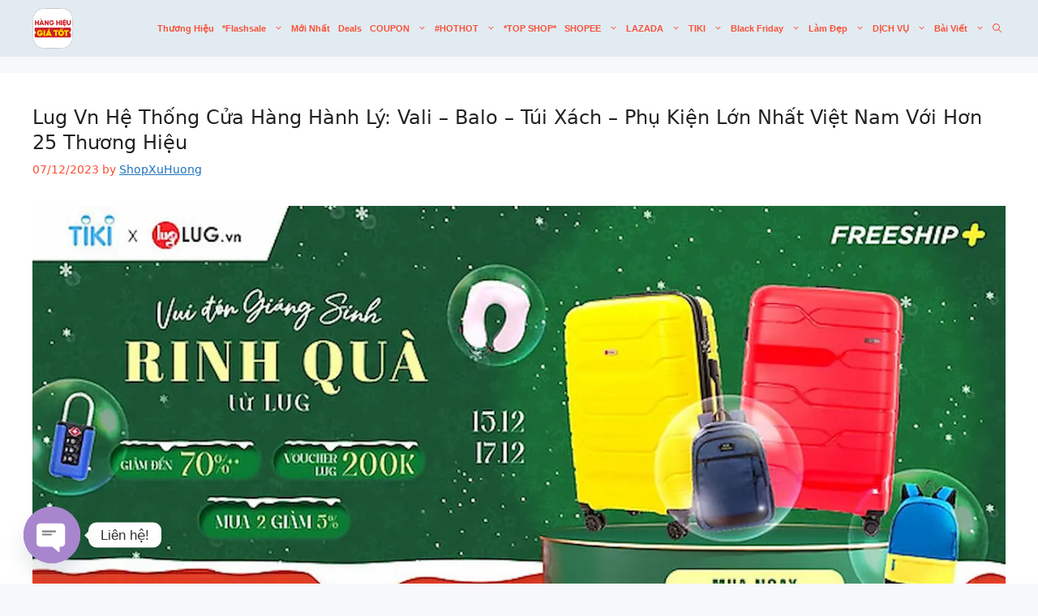

--- FILE ---
content_type: text/html; charset=UTF-8
request_url: https://shopxuhuong.com/lug-vn/
body_size: 33666
content:
<!DOCTYPE html>
<html lang="en-US" prefix="og: https://ogp.me/ns#">
<head>
	<meta charset="UTF-8">
	<meta name="viewport" content="width=device-width, initial-scale=1">
<!-- Search Engine Optimization by Rank Math PRO - https://rankmath.com/ -->
<title>Lug Vn Hệ Thống Cửa Hàng Hành Lý: Vali - Balo - Túi Xách - Phụ Kiện Lớn Nhất Việt Nam Với Hơn 25 Thương Hiệu - Shop xu hướng CHỐT DEAL ĐỈNH – HỜI ĐIÊN ĐẢO!</title>
<meta name="description" content="Trọn vẹn mọi chuyến đi bên gia đình cùng LUG PP04, giá siêu tốt mùa cuối năm chốt ngay để được miễn ship!. Get the offer"/>
<meta name="robots" content="follow, index, max-snippet:-1, max-video-preview:-1, max-image-preview:large"/>
<link rel="canonical" href="https://shopxuhuong.com/lug-vn/" />
<meta property="og:locale" content="en_US" />
<meta property="og:type" content="article" />
<meta property="og:title" content="Lug Vn Hệ Thống Cửa Hàng Hành Lý: Vali - Balo - Túi Xách - Phụ Kiện Lớn Nhất Việt Nam Với Hơn 25 Thương Hiệu - Shop xu hướng CHỐT DEAL ĐỈNH – HỜI ĐIÊN ĐẢO!" />
<meta property="og:description" content="Trọn vẹn mọi chuyến đi bên gia đình cùng LUG PP04, giá siêu tốt mùa cuối năm chốt ngay để được miễn ship!. Get the offer" />
<meta property="og:url" content="https://shopxuhuong.com/lug-vn/" />
<meta property="og:site_name" content="Shop xu hướng" />
<meta property="article:tag" content="LUG" />
<meta property="article:section" content="Shop" />
<meta property="og:updated_time" content="2025-01-01T01:41:36+07:00" />
<meta property="og:image" content="https://shopxuhuong.com/wp-content/uploads/2025/01/lug.webp" />
<meta property="og:image:secure_url" content="https://shopxuhuong.com/wp-content/uploads/2025/01/lug.webp" />
<meta property="og:image:width" content="1280" />
<meta property="og:image:height" content="640" />
<meta property="og:image:alt" content="Màu Fruit Green Hay Còn Được Khách Hàng Lug Gọi Thân Thương Là &#8220;Xanh Cốm&#8221;, Là 1 Gam Màu Tươi Trẻ Và Thời Trang Được Săn Đón Nhất Hầu Hết Trong Tất Cả Bảng Màu." />
<meta property="og:image:type" content="image/webp" />
<meta property="article:published_time" content="2023-12-07T23:07:28+07:00" />
<meta property="article:modified_time" content="2025-01-01T01:41:36+07:00" />
<meta name="twitter:card" content="summary_large_image" />
<meta name="twitter:title" content="Lug Vn Hệ Thống Cửa Hàng Hành Lý: Vali - Balo - Túi Xách - Phụ Kiện Lớn Nhất Việt Nam Với Hơn 25 Thương Hiệu - Shop xu hướng CHỐT DEAL ĐỈNH – HỜI ĐIÊN ĐẢO!" />
<meta name="twitter:description" content="Trọn vẹn mọi chuyến đi bên gia đình cùng LUG PP04, giá siêu tốt mùa cuối năm chốt ngay để được miễn ship!. Get the offer" />
<meta name="twitter:image" content="https://shopxuhuong.com/wp-content/uploads/2025/01/lug.webp" />
<meta name="twitter:label1" content="Written by" />
<meta name="twitter:data1" content="ShopXuHuong" />
<meta name="twitter:label2" content="Time to read" />
<meta name="twitter:data2" content="4 minutes" />
<script type="application/ld+json" class="rank-math-schema-pro">{"@context":"https://schema.org","@graph":[{"@type":["Person","Organization"],"@id":"https://shopxuhuong.com/#person","name":"Shop xu h\u01b0\u1edbng","logo":{"@type":"ImageObject","@id":"https://shopxuhuong.com/#logo","url":"https://shopxuhuong.com/wp-content/uploads/2022/07/sxh_logo.png","contentUrl":"https://shopxuhuong.com/wp-content/uploads/2022/07/sxh_logo.png","caption":"Shop xu h\u01b0\u1edbng","inLanguage":"en-US","width":"84","height":"84"},"image":{"@type":"ImageObject","@id":"https://shopxuhuong.com/#logo","url":"https://shopxuhuong.com/wp-content/uploads/2022/07/sxh_logo.png","contentUrl":"https://shopxuhuong.com/wp-content/uploads/2022/07/sxh_logo.png","caption":"Shop xu h\u01b0\u1edbng","inLanguage":"en-US","width":"84","height":"84"}},{"@type":"WebSite","@id":"https://shopxuhuong.com/#website","url":"https://shopxuhuong.com","name":"Shop xu h\u01b0\u1edbng","publisher":{"@id":"https://shopxuhuong.com/#person"},"inLanguage":"en-US"},{"@type":"ImageObject","@id":"https://shopxuhuong.com/wp-content/uploads/2025/01/lug.webp","url":"https://shopxuhuong.com/wp-content/uploads/2025/01/lug.webp","width":"1280","height":"640","caption":"M\u00e0u Fruit Green Hay C\u00f2n \u0110\u01b0\u1ee3c Kh\u00e1ch H\u00e0ng Lug G\u1ecdi Th\u00e2n Th\u01b0\u01a1ng L\u00e0 &#8220;Xanh C\u1ed1m&#8221;, L\u00e0 1 Gam M\u00e0u T\u01b0\u01a1i Tr\u1ebb V\u00e0 Th\u1eddi Trang \u0110\u01b0\u1ee3c S\u0103n \u0110\u00f3n Nh\u1ea5t H\u1ea7u H\u1ebft Trong T\u1ea5t C\u1ea3 B\u1ea3ng M\u00e0u.","inLanguage":"en-US"},{"@type":"WebPage","@id":"https://shopxuhuong.com/lug-vn/#webpage","url":"https://shopxuhuong.com/lug-vn/","name":"Lug Vn H\u1ec7 Th\u1ed1ng C\u1eeda H\u00e0ng H\u00e0nh L\u00fd: Vali - Balo - T\u00fai X\u00e1ch - Ph\u1ee5 Ki\u1ec7n L\u1edbn Nh\u1ea5t Vi\u1ec7t Nam V\u1edbi H\u01a1n 25 Th\u01b0\u01a1ng Hi\u1ec7u - Shop xu h\u01b0\u1edbng CH\u1ed0T DEAL \u0110\u1ec8NH \u2013 H\u1edcI \u0110I\u00caN \u0110\u1ea2O!","datePublished":"2023-12-07T23:07:28+07:00","dateModified":"2025-01-01T01:41:36+07:00","isPartOf":{"@id":"https://shopxuhuong.com/#website"},"primaryImageOfPage":{"@id":"https://shopxuhuong.com/wp-content/uploads/2025/01/lug.webp"},"inLanguage":"en-US"},{"@type":"Person","@id":"https://shopxuhuong.com/author/tin/","name":"ShopXuHuong","url":"https://shopxuhuong.com/author/tin/","image":{"@type":"ImageObject","@id":"https://secure.gravatar.com/avatar/e4cdd47617cd5a0253e0d1e02d1db81d54ae8da6da26d611183d44463ab13d92?s=96&amp;d=mm&amp;r=g","url":"https://secure.gravatar.com/avatar/e4cdd47617cd5a0253e0d1e02d1db81d54ae8da6da26d611183d44463ab13d92?s=96&amp;d=mm&amp;r=g","caption":"ShopXuHuong","inLanguage":"en-US"},"sameAs":["https://shopxuhuong.com"]},{"@type":"BlogPosting","headline":"Lug Vn H\u1ec7 Th\u1ed1ng C\u1eeda H\u00e0ng H\u00e0nh L\u00fd: Vali - Balo - T\u00fai X\u00e1ch - Ph\u1ee5 Ki\u1ec7n L\u1edbn Nh\u1ea5t Vi\u1ec7t Nam V\u1edbi H\u01a1n 25 Th\u01b0\u01a1ng Hi\u1ec7u","keywords":"Lug","datePublished":"2023-12-07T23:07:28+07:00","dateModified":"2025-01-01T01:41:36+07:00","articleSection":"Shop","author":{"@id":"https://shopxuhuong.com/author/tin/","name":"ShopXuHuong"},"publisher":{"@id":"https://shopxuhuong.com/#person"},"description":"Tr\u1ecdn v\u1eb9n m\u1ecdi chuy\u1ebfn \u0111i b\u00ean gia \u0111\u00ecnh c\u00f9ng LUG PP04, gi\u00e1 si\u00eau t\u1ed1t m\u00f9a cu\u1ed1i n\u0103m ch\u1ed1t ngay \u0111\u1ec3 \u0111\u01b0\u1ee3c mi\u1ec5n ship!. Get the offer","name":"Lug Vn H\u1ec7 Th\u1ed1ng C\u1eeda H\u00e0ng H\u00e0nh L\u00fd: Vali - Balo - T\u00fai X\u00e1ch - Ph\u1ee5 Ki\u1ec7n L\u1edbn Nh\u1ea5t Vi\u1ec7t Nam V\u1edbi H\u01a1n 25 Th\u01b0\u01a1ng Hi\u1ec7u","@id":"https://shopxuhuong.com/lug-vn/#richSnippet","isPartOf":{"@id":"https://shopxuhuong.com/lug-vn/#webpage"},"image":{"@id":"https://shopxuhuong.com/wp-content/uploads/2025/01/lug.webp"},"inLanguage":"en-US","mainEntityOfPage":{"@id":"https://shopxuhuong.com/lug-vn/#webpage"}}]}</script>
<!-- /Rank Math WordPress SEO plugin -->

<link rel='dns-prefetch' href='//www.googletagmanager.com' />
<link rel='dns-prefetch' href='//fonts.googleapis.com' />
<link href='https://fonts.gstatic.com' crossorigin rel='preconnect' />
<link rel="alternate" type="application/rss+xml" title="Shop xu hướng CHỐT DEAL ĐỈNH – HỜI ĐIÊN ĐẢO! &raquo; Feed" href="https://shopxuhuong.com/feed/" />
<link rel="alternate" type="application/rss+xml" title="Shop xu hướng CHỐT DEAL ĐỈNH – HỜI ĐIÊN ĐẢO! &raquo; Comments Feed" href="https://shopxuhuong.com/comments/feed/" />
<link rel="alternate" type="application/rss+xml" title="Shop xu hướng CHỐT DEAL ĐỈNH – HỜI ĐIÊN ĐẢO! &raquo; Lug Vn Hệ Thống Cửa Hàng Hành Lý: Vali &#8211; Balo &#8211; Túi Xách &#8211; Phụ Kiện Lớn Nhất Việt Nam Với Hơn 25 Thương Hiệu Comments Feed" href="https://shopxuhuong.com/lug-vn/feed/" />
<link rel="alternate" title="oEmbed (JSON)" type="application/json+oembed" href="https://shopxuhuong.com/wp-json/oembed/1.0/embed?url=https%3A%2F%2Fshopxuhuong.com%2Flug-vn%2F" />
<link rel="alternate" title="oEmbed (XML)" type="text/xml+oembed" href="https://shopxuhuong.com/wp-json/oembed/1.0/embed?url=https%3A%2F%2Fshopxuhuong.com%2Flug-vn%2F&#038;format=xml" />
<style id='wp-img-auto-sizes-contain-inline-css'>
img:is([sizes=auto i],[sizes^="auto," i]){contain-intrinsic-size:3000px 1500px}
/*# sourceURL=wp-img-auto-sizes-contain-inline-css */
</style>
<link rel='stylesheet' id='generatepress-fonts-css' href='https://shopxuhuong.com/wp-content/uploads/generatepress/fonts/fonts.css?ver=1762964061' media='all' />
<link rel='stylesheet' id='wp-block-library-css' href='https://shopxuhuong.com/wp-includes/css/dist/block-library/style.min.css?ver=6.9' media='all' />
<style id='classic-theme-styles-inline-css'>
/*! This file is auto-generated */
.wp-block-button__link{color:#fff;background-color:#32373c;border-radius:9999px;box-shadow:none;text-decoration:none;padding:calc(.667em + 2px) calc(1.333em + 2px);font-size:1.125em}.wp-block-file__button{background:#32373c;color:#fff;text-decoration:none}
/*# sourceURL=/wp-includes/css/classic-themes.min.css */
</style>
<style id='global-styles-inline-css'>
:root{--wp--preset--aspect-ratio--square: 1;--wp--preset--aspect-ratio--4-3: 4/3;--wp--preset--aspect-ratio--3-4: 3/4;--wp--preset--aspect-ratio--3-2: 3/2;--wp--preset--aspect-ratio--2-3: 2/3;--wp--preset--aspect-ratio--16-9: 16/9;--wp--preset--aspect-ratio--9-16: 9/16;--wp--preset--color--black: #000000;--wp--preset--color--cyan-bluish-gray: #abb8c3;--wp--preset--color--white: #ffffff;--wp--preset--color--pale-pink: #f78da7;--wp--preset--color--vivid-red: #cf2e2e;--wp--preset--color--luminous-vivid-orange: #ff6900;--wp--preset--color--luminous-vivid-amber: #fcb900;--wp--preset--color--light-green-cyan: #7bdcb5;--wp--preset--color--vivid-green-cyan: #00d084;--wp--preset--color--pale-cyan-blue: #8ed1fc;--wp--preset--color--vivid-cyan-blue: #0693e3;--wp--preset--color--vivid-purple: #9b51e0;--wp--preset--color--contrast: var(--contrast);--wp--preset--color--contrast-2: var(--contrast-2);--wp--preset--color--contrast-3: var(--contrast-3);--wp--preset--color--base: var(--base);--wp--preset--color--base-2: var(--base-2);--wp--preset--color--base-3: var(--base-3);--wp--preset--color--accent: var(--accent);--wp--preset--color--raisin-black: #282828;--wp--preset--color--light-grey: #f6f6f6;--wp--preset--color--pink: #ff005c;--wp--preset--color--light-pink: #f6bfd3;--wp--preset--color--f-85137: #F85137;--wp--preset--gradient--vivid-cyan-blue-to-vivid-purple: linear-gradient(135deg,rgb(6,147,227) 0%,rgb(155,81,224) 100%);--wp--preset--gradient--light-green-cyan-to-vivid-green-cyan: linear-gradient(135deg,rgb(122,220,180) 0%,rgb(0,208,130) 100%);--wp--preset--gradient--luminous-vivid-amber-to-luminous-vivid-orange: linear-gradient(135deg,rgb(252,185,0) 0%,rgb(255,105,0) 100%);--wp--preset--gradient--luminous-vivid-orange-to-vivid-red: linear-gradient(135deg,rgb(255,105,0) 0%,rgb(207,46,46) 100%);--wp--preset--gradient--very-light-gray-to-cyan-bluish-gray: linear-gradient(135deg,rgb(238,238,238) 0%,rgb(169,184,195) 100%);--wp--preset--gradient--cool-to-warm-spectrum: linear-gradient(135deg,rgb(74,234,220) 0%,rgb(151,120,209) 20%,rgb(207,42,186) 40%,rgb(238,44,130) 60%,rgb(251,105,98) 80%,rgb(254,248,76) 100%);--wp--preset--gradient--blush-light-purple: linear-gradient(135deg,rgb(255,206,236) 0%,rgb(152,150,240) 100%);--wp--preset--gradient--blush-bordeaux: linear-gradient(135deg,rgb(254,205,165) 0%,rgb(254,45,45) 50%,rgb(107,0,62) 100%);--wp--preset--gradient--luminous-dusk: linear-gradient(135deg,rgb(255,203,112) 0%,rgb(199,81,192) 50%,rgb(65,88,208) 100%);--wp--preset--gradient--pale-ocean: linear-gradient(135deg,rgb(255,245,203) 0%,rgb(182,227,212) 50%,rgb(51,167,181) 100%);--wp--preset--gradient--electric-grass: linear-gradient(135deg,rgb(202,248,128) 0%,rgb(113,206,126) 100%);--wp--preset--gradient--midnight: linear-gradient(135deg,rgb(2,3,129) 0%,rgb(40,116,252) 100%);--wp--preset--font-size--small: 13px;--wp--preset--font-size--medium: 20px;--wp--preset--font-size--large: 36px;--wp--preset--font-size--x-large: 42px;--wp--preset--spacing--20: 0.44rem;--wp--preset--spacing--30: 0.67rem;--wp--preset--spacing--40: 1rem;--wp--preset--spacing--50: 1.5rem;--wp--preset--spacing--60: 2.25rem;--wp--preset--spacing--70: 3.38rem;--wp--preset--spacing--80: 5.06rem;--wp--preset--shadow--natural: 6px 6px 9px rgba(0, 0, 0, 0.2);--wp--preset--shadow--deep: 12px 12px 50px rgba(0, 0, 0, 0.4);--wp--preset--shadow--sharp: 6px 6px 0px rgba(0, 0, 0, 0.2);--wp--preset--shadow--outlined: 6px 6px 0px -3px rgb(255, 255, 255), 6px 6px rgb(0, 0, 0);--wp--preset--shadow--crisp: 6px 6px 0px rgb(0, 0, 0);}:where(.is-layout-flex){gap: 0.5em;}:where(.is-layout-grid){gap: 0.5em;}body .is-layout-flex{display: flex;}.is-layout-flex{flex-wrap: wrap;align-items: center;}.is-layout-flex > :is(*, div){margin: 0;}body .is-layout-grid{display: grid;}.is-layout-grid > :is(*, div){margin: 0;}:where(.wp-block-columns.is-layout-flex){gap: 2em;}:where(.wp-block-columns.is-layout-grid){gap: 2em;}:where(.wp-block-post-template.is-layout-flex){gap: 1.25em;}:where(.wp-block-post-template.is-layout-grid){gap: 1.25em;}.has-black-color{color: var(--wp--preset--color--black) !important;}.has-cyan-bluish-gray-color{color: var(--wp--preset--color--cyan-bluish-gray) !important;}.has-white-color{color: var(--wp--preset--color--white) !important;}.has-pale-pink-color{color: var(--wp--preset--color--pale-pink) !important;}.has-vivid-red-color{color: var(--wp--preset--color--vivid-red) !important;}.has-luminous-vivid-orange-color{color: var(--wp--preset--color--luminous-vivid-orange) !important;}.has-luminous-vivid-amber-color{color: var(--wp--preset--color--luminous-vivid-amber) !important;}.has-light-green-cyan-color{color: var(--wp--preset--color--light-green-cyan) !important;}.has-vivid-green-cyan-color{color: var(--wp--preset--color--vivid-green-cyan) !important;}.has-pale-cyan-blue-color{color: var(--wp--preset--color--pale-cyan-blue) !important;}.has-vivid-cyan-blue-color{color: var(--wp--preset--color--vivid-cyan-blue) !important;}.has-vivid-purple-color{color: var(--wp--preset--color--vivid-purple) !important;}.has-black-background-color{background-color: var(--wp--preset--color--black) !important;}.has-cyan-bluish-gray-background-color{background-color: var(--wp--preset--color--cyan-bluish-gray) !important;}.has-white-background-color{background-color: var(--wp--preset--color--white) !important;}.has-pale-pink-background-color{background-color: var(--wp--preset--color--pale-pink) !important;}.has-vivid-red-background-color{background-color: var(--wp--preset--color--vivid-red) !important;}.has-luminous-vivid-orange-background-color{background-color: var(--wp--preset--color--luminous-vivid-orange) !important;}.has-luminous-vivid-amber-background-color{background-color: var(--wp--preset--color--luminous-vivid-amber) !important;}.has-light-green-cyan-background-color{background-color: var(--wp--preset--color--light-green-cyan) !important;}.has-vivid-green-cyan-background-color{background-color: var(--wp--preset--color--vivid-green-cyan) !important;}.has-pale-cyan-blue-background-color{background-color: var(--wp--preset--color--pale-cyan-blue) !important;}.has-vivid-cyan-blue-background-color{background-color: var(--wp--preset--color--vivid-cyan-blue) !important;}.has-vivid-purple-background-color{background-color: var(--wp--preset--color--vivid-purple) !important;}.has-black-border-color{border-color: var(--wp--preset--color--black) !important;}.has-cyan-bluish-gray-border-color{border-color: var(--wp--preset--color--cyan-bluish-gray) !important;}.has-white-border-color{border-color: var(--wp--preset--color--white) !important;}.has-pale-pink-border-color{border-color: var(--wp--preset--color--pale-pink) !important;}.has-vivid-red-border-color{border-color: var(--wp--preset--color--vivid-red) !important;}.has-luminous-vivid-orange-border-color{border-color: var(--wp--preset--color--luminous-vivid-orange) !important;}.has-luminous-vivid-amber-border-color{border-color: var(--wp--preset--color--luminous-vivid-amber) !important;}.has-light-green-cyan-border-color{border-color: var(--wp--preset--color--light-green-cyan) !important;}.has-vivid-green-cyan-border-color{border-color: var(--wp--preset--color--vivid-green-cyan) !important;}.has-pale-cyan-blue-border-color{border-color: var(--wp--preset--color--pale-cyan-blue) !important;}.has-vivid-cyan-blue-border-color{border-color: var(--wp--preset--color--vivid-cyan-blue) !important;}.has-vivid-purple-border-color{border-color: var(--wp--preset--color--vivid-purple) !important;}.has-vivid-cyan-blue-to-vivid-purple-gradient-background{background: var(--wp--preset--gradient--vivid-cyan-blue-to-vivid-purple) !important;}.has-light-green-cyan-to-vivid-green-cyan-gradient-background{background: var(--wp--preset--gradient--light-green-cyan-to-vivid-green-cyan) !important;}.has-luminous-vivid-amber-to-luminous-vivid-orange-gradient-background{background: var(--wp--preset--gradient--luminous-vivid-amber-to-luminous-vivid-orange) !important;}.has-luminous-vivid-orange-to-vivid-red-gradient-background{background: var(--wp--preset--gradient--luminous-vivid-orange-to-vivid-red) !important;}.has-very-light-gray-to-cyan-bluish-gray-gradient-background{background: var(--wp--preset--gradient--very-light-gray-to-cyan-bluish-gray) !important;}.has-cool-to-warm-spectrum-gradient-background{background: var(--wp--preset--gradient--cool-to-warm-spectrum) !important;}.has-blush-light-purple-gradient-background{background: var(--wp--preset--gradient--blush-light-purple) !important;}.has-blush-bordeaux-gradient-background{background: var(--wp--preset--gradient--blush-bordeaux) !important;}.has-luminous-dusk-gradient-background{background: var(--wp--preset--gradient--luminous-dusk) !important;}.has-pale-ocean-gradient-background{background: var(--wp--preset--gradient--pale-ocean) !important;}.has-electric-grass-gradient-background{background: var(--wp--preset--gradient--electric-grass) !important;}.has-midnight-gradient-background{background: var(--wp--preset--gradient--midnight) !important;}.has-small-font-size{font-size: var(--wp--preset--font-size--small) !important;}.has-medium-font-size{font-size: var(--wp--preset--font-size--medium) !important;}.has-large-font-size{font-size: var(--wp--preset--font-size--large) !important;}.has-x-large-font-size{font-size: var(--wp--preset--font-size--x-large) !important;}
:where(.wp-block-post-template.is-layout-flex){gap: 1.25em;}:where(.wp-block-post-template.is-layout-grid){gap: 1.25em;}
:where(.wp-block-term-template.is-layout-flex){gap: 1.25em;}:where(.wp-block-term-template.is-layout-grid){gap: 1.25em;}
:where(.wp-block-columns.is-layout-flex){gap: 2em;}:where(.wp-block-columns.is-layout-grid){gap: 2em;}
:root :where(.wp-block-pullquote){font-size: 1.5em;line-height: 1.6;}
/*# sourceURL=global-styles-inline-css */
</style>
<link rel='stylesheet' id='generate-comments-css' href='https://shopxuhuong.com/wp-content/themes/generatepress/assets/css/components/comments.min.css?ver=3.6.1' media='all' />
<link rel='stylesheet' id='generate-style-css' href='https://shopxuhuong.com/wp-content/themes/generatepress/assets/css/main.min.css?ver=3.6.1' media='all' />
<style id='generate-style-inline-css'>
body{background-color:var(--base-2);color:var(--contrast);}a{color:var(--accent);}a{text-decoration:underline;}.entry-title a, .site-branding a, a.button, .wp-block-button__link, .main-navigation a{text-decoration:none;}a:hover, a:focus, a:active{color:var(--contrast);}.grid-container{max-width:1300px;}.wp-block-group__inner-container{max-width:1300px;margin-left:auto;margin-right:auto;}.generate-back-to-top{font-size:20px;border-radius:3px;position:fixed;bottom:30px;right:30px;line-height:40px;width:40px;text-align:center;z-index:10;transition:opacity 300ms ease-in-out;opacity:0.1;transform:translateY(1000px);}.generate-back-to-top__show{opacity:1;transform:translateY(0);}:root{--contrast:#222222;--contrast-2:#575760;--contrast-3:#b2b2be;--base:#f0f0f0;--base-2:#f7f8f9;--base-3:#ffffff;--accent:#1e73be;}:root .has-contrast-color{color:var(--contrast);}:root .has-contrast-background-color{background-color:var(--contrast);}:root .has-contrast-2-color{color:var(--contrast-2);}:root .has-contrast-2-background-color{background-color:var(--contrast-2);}:root .has-contrast-3-color{color:var(--contrast-3);}:root .has-contrast-3-background-color{background-color:var(--contrast-3);}:root .has-base-color{color:var(--base);}:root .has-base-background-color{background-color:var(--base);}:root .has-base-2-color{color:var(--base-2);}:root .has-base-2-background-color{background-color:var(--base-2);}:root .has-base-3-color{color:var(--base-3);}:root .has-base-3-background-color{background-color:var(--base-3);}:root .has-accent-color{color:var(--accent);}:root .has-accent-background-color{background-color:var(--accent);}.gp-modal:not(.gp-modal--open):not(.gp-modal--transition){display:none;}.gp-modal--transition:not(.gp-modal--open){pointer-events:none;}.gp-modal-overlay:not(.gp-modal-overlay--open):not(.gp-modal--transition){display:none;}.gp-modal__overlay{display:none;position:fixed;top:0;left:0;right:0;bottom:0;background:rgba(0,0,0,0.2);display:flex;justify-content:center;align-items:center;z-index:10000;backdrop-filter:blur(3px);transition:opacity 500ms ease;opacity:0;}.gp-modal--open:not(.gp-modal--transition) .gp-modal__overlay{opacity:1;}.gp-modal__container{max-width:100%;max-height:100vh;transform:scale(0.9);transition:transform 500ms ease;padding:0 10px;}.gp-modal--open:not(.gp-modal--transition) .gp-modal__container{transform:scale(1);}.search-modal-fields{display:flex;}.gp-search-modal .gp-modal__overlay{align-items:flex-start;padding-top:25vh;background:var(--gp-search-modal-overlay-bg-color);}.search-modal-form{width:500px;max-width:100%;background-color:var(--gp-search-modal-bg-color);color:var(--gp-search-modal-text-color);}.search-modal-form .search-field, .search-modal-form .search-field:focus{width:100%;height:60px;background-color:transparent;border:0;appearance:none;color:currentColor;}.search-modal-fields button, .search-modal-fields button:active, .search-modal-fields button:focus, .search-modal-fields button:hover{background-color:transparent;border:0;color:currentColor;width:60px;}h1.entry-title{font-family:inherit;font-weight:500;font-size:24px;line-height:1.3em;}h2.entry-title{font-weight:500;font-size:21px;}.main-navigation .main-nav ul ul li a{font-family:Helvetica;font-weight:bold;text-transform:capitalize;font-size:12px;}.main-navigation a, .main-navigation .menu-toggle, .main-navigation .menu-bar-items{font-family:Helvetica;font-weight:600;text-transform:capitalize;font-size:11px;}.top-bar{background-color:#636363;color:#ffffff;}.top-bar a{color:#ffffff;}.top-bar a:hover{color:#303030;}.site-header{background-color:var(--base);}.main-title a,.main-title a:hover{color:#F85137;}.site-description{color:var(--contrast-2);}.main-navigation,.main-navigation ul ul{background-color:#E2EBF2;}.main-navigation .main-nav ul li a, .main-navigation .menu-toggle, .main-navigation .menu-bar-items{color:#F85137;}.main-navigation .main-nav ul li:not([class*="current-menu-"]):hover > a, .main-navigation .main-nav ul li:not([class*="current-menu-"]):focus > a, .main-navigation .main-nav ul li.sfHover:not([class*="current-menu-"]) > a, .main-navigation .menu-bar-item:hover > a, .main-navigation .menu-bar-item.sfHover > a{color:var(--accent);}button.menu-toggle:hover,button.menu-toggle:focus{color:#F85137;}.main-navigation .main-nav ul li[class*="current-menu-"] > a{color:var(--accent);background-color:var(--base-2);}.navigation-search input[type="search"],.navigation-search input[type="search"]:active, .navigation-search input[type="search"]:focus, .main-navigation .main-nav ul li.search-item.active > a, .main-navigation .menu-bar-items .search-item.active > a{color:var(--accent);}.main-navigation ul ul{background-color:#F85137;}.main-navigation .main-nav ul ul li a{color:var(--base-3);}.main-navigation .main-nav ul ul li:not([class*="current-menu-"]):hover > a,.main-navigation .main-nav ul ul li:not([class*="current-menu-"]):focus > a, .main-navigation .main-nav ul ul li.sfHover:not([class*="current-menu-"]) > a{color:var(--base-2);background-color:var(--accent);}.main-navigation .main-nav ul ul li[class*="current-menu-"] > a{color:#F85137;background-color:#E2EBF2;}.separate-containers .inside-article, .separate-containers .comments-area, .separate-containers .page-header, .one-container .container, .separate-containers .paging-navigation, .inside-page-header{background-color:var(--base-3);}.inside-article a,.paging-navigation a,.comments-area a,.page-header a{color:var(--accent);}.inside-article a:hover,.paging-navigation a:hover,.comments-area a:hover,.page-header a:hover{color:#F85137;}.entry-title a{color:var(--contrast);}.entry-title a:hover{color:var(--contrast-2);}.entry-meta{color:#F85137;}.sidebar .widget{background-color:var(--base-3);}.footer-widgets{background-color:var(--base-3);}.site-info{background-color:var(--base-3);}input[type="text"],input[type="email"],input[type="url"],input[type="password"],input[type="search"],input[type="tel"],input[type="number"],textarea,select{color:var(--contrast);background-color:var(--base-2);border-color:var(--base);}input[type="text"]:focus,input[type="email"]:focus,input[type="url"]:focus,input[type="password"]:focus,input[type="search"]:focus,input[type="tel"]:focus,input[type="number"]:focus,textarea:focus,select:focus{color:var(--contrast);background-color:var(--base-2);border-color:var(--contrast-3);}button,html input[type="button"],input[type="reset"],input[type="submit"],a.button,a.wp-block-button__link:not(.has-background){color:#ffffff;background-color:#55555e;}button:hover,html input[type="button"]:hover,input[type="reset"]:hover,input[type="submit"]:hover,a.button:hover,button:focus,html input[type="button"]:focus,input[type="reset"]:focus,input[type="submit"]:focus,a.button:focus,a.wp-block-button__link:not(.has-background):active,a.wp-block-button__link:not(.has-background):focus,a.wp-block-button__link:not(.has-background):hover{color:#ffffff;background-color:#3f4047;}a.generate-back-to-top{background-color:rgba( 0,0,0,0.4 );color:#ffffff;}a.generate-back-to-top:hover,a.generate-back-to-top:focus{background-color:rgba( 0,0,0,0.6 );color:#ffffff;}:root{--gp-search-modal-bg-color:var(--base-3);--gp-search-modal-text-color:var(--contrast);--gp-search-modal-overlay-bg-color:rgba(0,0,0,0.2);}@media (max-width: 768px){.main-navigation .menu-bar-item:hover > a, .main-navigation .menu-bar-item.sfHover > a{background:none;color:#F85137;}}.inside-header{padding:0px 40px 0px 40px;}.nav-below-header .main-navigation .inside-navigation.grid-container, .nav-above-header .main-navigation .inside-navigation.grid-container{padding:0px 35px 0px 35px;}.site-main .wp-block-group__inner-container{padding:40px;}.separate-containers .paging-navigation{padding-top:20px;padding-bottom:20px;}.entry-content .alignwide, body:not(.no-sidebar) .entry-content .alignfull{margin-left:-40px;width:calc(100% + 80px);max-width:calc(100% + 80px);}.main-navigation .main-nav ul li a,.menu-toggle,.main-navigation .menu-bar-item > a{padding-left:5px;padding-right:5px;line-height:70px;}.main-navigation .main-nav ul ul li a{padding:10px 5px 10px 5px;}.navigation-search input[type="search"]{height:70px;}.rtl .menu-item-has-children .dropdown-menu-toggle{padding-left:5px;}.menu-item-has-children .dropdown-menu-toggle{padding-right:5px;}.rtl .main-navigation .main-nav ul li.menu-item-has-children > a{padding-right:5px;}@media (max-width:768px){.separate-containers .inside-article, .separate-containers .comments-area, .separate-containers .page-header, .separate-containers .paging-navigation, .one-container .site-content, .inside-page-header{padding:30px;}.site-main .wp-block-group__inner-container{padding:30px;}.inside-top-bar{padding-right:30px;padding-left:30px;}.inside-header{padding-right:30px;padding-left:30px;}.widget-area .widget{padding-top:30px;padding-right:30px;padding-bottom:30px;padding-left:30px;}.footer-widgets-container{padding-top:30px;padding-right:30px;padding-bottom:30px;padding-left:30px;}.inside-site-info{padding-right:30px;padding-left:30px;}.entry-content .alignwide, body:not(.no-sidebar) .entry-content .alignfull{margin-left:-30px;width:calc(100% + 60px);max-width:calc(100% + 60px);}.one-container .site-main .paging-navigation{margin-bottom:20px;}}/* End cached CSS */.is-right-sidebar{width:25%;}.is-left-sidebar{width:30%;}.site-content .content-area{width:100%;}@media (max-width: 768px){.main-navigation .menu-toggle,.sidebar-nav-mobile:not(#sticky-placeholder){display:block;}.main-navigation ul,.gen-sidebar-nav,.main-navigation:not(.slideout-navigation):not(.toggled) .main-nav > ul,.has-inline-mobile-toggle #site-navigation .inside-navigation > *:not(.navigation-search):not(.main-nav){display:none;}.nav-align-right .inside-navigation,.nav-align-center .inside-navigation{justify-content:space-between;}}
.elementor-template-full-width .site-content{display:block;}
.dynamic-author-image-rounded{border-radius:100%;}.dynamic-featured-image, .dynamic-author-image{vertical-align:middle;}.one-container.blog .dynamic-content-template:not(:last-child), .one-container.archive .dynamic-content-template:not(:last-child){padding-bottom:0px;}.dynamic-entry-excerpt > p:last-child{margin-bottom:0px;}
.main-navigation .main-nav ul li a,.menu-toggle,.main-navigation .menu-bar-item > a{transition: line-height 300ms ease}.fl-builder-edit .navigation-stick {z-index: 10 !important;}.main-navigation.toggled .main-nav > ul{background-color: #E2EBF2}.sticky-enabled .gen-sidebar-nav.is_stuck .main-navigation {margin-bottom: 0px;}.sticky-enabled .gen-sidebar-nav.is_stuck {z-index: 500;}.sticky-enabled .main-navigation.is_stuck {box-shadow: 0 2px 2px -2px rgba(0, 0, 0, .2);}.navigation-stick:not(.gen-sidebar-nav) {left: 0;right: 0;width: 100% !important;}.nav-float-right .navigation-stick {width: 100% !important;left: 0;}.nav-float-right .navigation-stick .navigation-branding {margin-right: auto;}.main-navigation.has-sticky-branding:not(.grid-container) .inside-navigation:not(.grid-container) .navigation-branding{margin-left: 10px;}
@media (max-width: 1024px),(min-width:1025px){.main-navigation.sticky-navigation-transition .main-nav > ul > li > a,.sticky-navigation-transition .menu-toggle,.main-navigation.sticky-navigation-transition .menu-bar-item > a, .sticky-navigation-transition .navigation-branding .main-title{line-height:80px;}.main-navigation.sticky-navigation-transition .site-logo img, .main-navigation.sticky-navigation-transition .navigation-search input[type="search"], .main-navigation.sticky-navigation-transition .navigation-branding img{height:80px;}}
/*# sourceURL=generate-style-inline-css */
</style>
<link rel='stylesheet' id='chaty-front-css-css' href='https://shopxuhuong.com/wp-content/plugins/chaty/css/chaty-front.min.css?ver=3.5.01723449790' media='all' />
<link rel='stylesheet' id='generate-blog-css' href='https://shopxuhuong.com/wp-content/plugins/gp-premium/blog/functions/css/style.min.css?ver=2.5.0' media='all' />
<link rel='stylesheet' id='generate-navigation-branding-css' href='https://shopxuhuong.com/wp-content/plugins/gp-premium/menu-plus/functions/css/navigation-branding-flex.min.css?ver=2.5.0' media='all' />
<style id='generate-navigation-branding-inline-css'>
.main-navigation.has-branding .inside-navigation.grid-container, .main-navigation.has-branding.grid-container .inside-navigation:not(.grid-container){padding:0px 40px 0px 40px;}.main-navigation.has-branding:not(.grid-container) .inside-navigation:not(.grid-container) .navigation-branding{margin-left:10px;}.main-navigation .sticky-navigation-logo, .main-navigation.navigation-stick .site-logo:not(.mobile-header-logo){display:none;}.main-navigation.navigation-stick .sticky-navigation-logo{display:block;}.navigation-branding img, .site-logo.mobile-header-logo img{height:70px;width:auto;}.navigation-branding .main-title{line-height:70px;}@media (max-width: 768px){.main-navigation.has-branding.nav-align-center .menu-bar-items, .main-navigation.has-sticky-branding.navigation-stick.nav-align-center .menu-bar-items{margin-left:auto;}.navigation-branding{margin-right:auto;margin-left:10px;}.navigation-branding .main-title, .mobile-header-navigation .site-logo{margin-left:10px;}.main-navigation.has-branding .inside-navigation.grid-container{padding:0px;}}
/*# sourceURL=generate-navigation-branding-inline-css */
</style>
<link rel='stylesheet' id='fl-builder-google-fonts-a74d6c96c7a5cc570e4bdc75e9774c9d-css' href='//fonts.googleapis.com/css?family=Be+Vietnam+Pro%3A400%7CSyne%3A400&#038;ver=6.9' media='all' />
<script src="https://shopxuhuong.com/wp-includes/js/jquery/jquery.min.js?ver=3.7.1" id="jquery-core-js"></script>
<script src="https://shopxuhuong.com/wp-includes/js/jquery/jquery-migrate.min.js?ver=3.4.1" id="jquery-migrate-js"></script>

<!-- Google tag (gtag.js) snippet added by Site Kit -->
<!-- Google Analytics snippet added by Site Kit -->
<script src="https://www.googletagmanager.com/gtag/js?id=GT-KT5DC9W" id="google_gtagjs-js" async></script>
<script id="google_gtagjs-js-after">
window.dataLayer = window.dataLayer || [];function gtag(){dataLayer.push(arguments);}
gtag("set","linker",{"domains":["shopxuhuong.com"]});
gtag("js", new Date());
gtag("set", "developer_id.dZTNiMT", true);
gtag("config", "GT-KT5DC9W");
//# sourceURL=google_gtagjs-js-after
</script>
<link rel="https://api.w.org/" href="https://shopxuhuong.com/wp-json/" /><link rel="alternate" title="JSON" type="application/json" href="https://shopxuhuong.com/wp-json/wp/v2/posts/5299" /><link rel="EditURI" type="application/rsd+xml" title="RSD" href="https://shopxuhuong.com/xmlrpc.php?rsd" />
<meta name="generator" content="WordPress 6.9" />
<link rel='shortlink' href='https://shopxuhuong.com/?p=5299' />
<meta name="generator" content="Site Kit by Google 1.167.0" /><script type="text/javascript">
var __atsmarttag = {
    pub_id: '4617887309614972913',
	utm_source: 'sxh',
	utm_content: 'shopxuhuong'
};
(function () {
    var script = document.createElement('script');
    script.src = '//static.accesstrade.vn/js/atsmarttag.min.js?v=1.1.0';
    script.type = 'text/javascript';
    script.async = true;
    (document.getElementsByTagName('head')[0]||document.getElementsByTagName('body')[0]).appendChild(script);
})();
</script>

<meta name="google-site-verification" content="rqz-nGMi6SQLzpBEXC2GHIvd1LOam9VcE07wxDiG-rU" /><link rel="pingback" href="https://shopxuhuong.com/xmlrpc.php">
<meta name="generator" content="Elementor 3.33.4; features: additional_custom_breakpoints; settings: css_print_method-external, google_font-enabled, font_display-swap">
			<style>
				.e-con.e-parent:nth-of-type(n+4):not(.e-lazyloaded):not(.e-no-lazyload),
				.e-con.e-parent:nth-of-type(n+4):not(.e-lazyloaded):not(.e-no-lazyload) * {
					background-image: none !important;
				}
				@media screen and (max-height: 1024px) {
					.e-con.e-parent:nth-of-type(n+3):not(.e-lazyloaded):not(.e-no-lazyload),
					.e-con.e-parent:nth-of-type(n+3):not(.e-lazyloaded):not(.e-no-lazyload) * {
						background-image: none !important;
					}
				}
				@media screen and (max-height: 640px) {
					.e-con.e-parent:nth-of-type(n+2):not(.e-lazyloaded):not(.e-no-lazyload),
					.e-con.e-parent:nth-of-type(n+2):not(.e-lazyloaded):not(.e-no-lazyload) * {
						background-image: none !important;
					}
				}
			</style>
			<link rel="icon" href="https://shopxuhuong.com/wp-content/uploads/2022/07/sxh_icon.png" sizes="32x32" />
<link rel="icon" href="https://shopxuhuong.com/wp-content/uploads/2022/07/sxh_icon.png" sizes="192x192" />
<link rel="apple-touch-icon" href="https://shopxuhuong.com/wp-content/uploads/2022/07/sxh_icon.png" />
<meta name="msapplication-TileImage" content="https://shopxuhuong.com/wp-content/uploads/2022/07/sxh_icon.png" />
		<style id="wp-custom-css">
			body {
  counter-reset: process-item-vertical !important;
}
.process-item-counter-vertical {
  position: relative;
}
.process-item-counter-vertical::before {
  background: #EA7B5D;
  color: #fff;
  border: 2px solid #fff;
  padding: 12px;
  border-radius: 100%;
  display: block;
  height: 40px;
  width: 40px;
  text-align: center;
  line-height: 1;
  position: absolute;
  left: -40px;
  top: -12px;
  counter-increment: process-item-vertical;
  content: counter(process-item-vertical);
  z-index: 10;
}
.process-item-counter-vertical:not(:last-of-type)::after {
  border-left: 2px dotted rgba(0, 0, 0, 0.35);
  content: "";
  position: absolute;
  left: -21px;
  top: 0;
  height: 100%;
  z-index: 5;
}		</style>
		</head>

<body class="wp-singular post-template-default single single-post postid-5299 single-format-standard wp-custom-logo wp-embed-responsive wp-theme-generatepress fl-builder-2-8-4-1 post-image-below-header post-image-aligned-center sticky-menu-fade sticky-enabled both-sticky-menu no-sidebar nav-below-header separate-containers header-aligned-left dropdown-hover featured-image-active elementor-default elementor-kit-4234" itemtype="https://schema.org/Blog" itemscope>
	<a class="screen-reader-text skip-link" href="#content" title="Skip to content">Skip to content</a>		<nav class="auto-hide-sticky has-branding has-sticky-branding main-navigation nav-align-right has-menu-bar-items sub-menu-right" id="site-navigation" aria-label="Primary"  itemtype="https://schema.org/SiteNavigationElement" itemscope>
			<div class="inside-navigation grid-container">
				<div class="navigation-branding"><div class="site-logo">
						<a href="https://shopxuhuong.com/" title="Shop xu hướng CHỐT DEAL ĐỈNH – HỜI ĐIÊN ĐẢO!" rel="home">
							<img  class="header-image is-logo-image" alt="Shop xu hướng CHỐT DEAL ĐỈNH – HỜI ĐIÊN ĐẢO!" src="https://shopxuhuong.com/wp-content/uploads/2022/07/sxh_logo.png" title="Shop xu hướng CHỐT DEAL ĐỈNH – HỜI ĐIÊN ĐẢO!" width="84" height="84" />
						</a>
					</div><div class="sticky-navigation-logo">
					<a href="https://shopxuhuong.com/" title="Shop xu hướng CHỐT DEAL ĐỈNH – HỜI ĐIÊN ĐẢO!" rel="home">
						<img src="https://shopxuhuong.com/wp-content/uploads/2022/07/sxh_logo.png" class="is-logo-image" alt="Shop xu hướng CHỐT DEAL ĐỈNH – HỜI ĐIÊN ĐẢO!" width="84" height="84" />
					</a>
				</div></div>				<button class="menu-toggle" aria-controls="primary-menu" aria-expanded="false">
					<span class="gp-icon icon-menu-bars"><svg viewBox="0 0 512 512" aria-hidden="true" xmlns="http://www.w3.org/2000/svg" width="1em" height="1em"><path d="M0 96c0-13.255 10.745-24 24-24h464c13.255 0 24 10.745 24 24s-10.745 24-24 24H24c-13.255 0-24-10.745-24-24zm0 160c0-13.255 10.745-24 24-24h464c13.255 0 24 10.745 24 24s-10.745 24-24 24H24c-13.255 0-24-10.745-24-24zm0 160c0-13.255 10.745-24 24-24h464c13.255 0 24 10.745 24 24s-10.745 24-24 24H24c-13.255 0-24-10.745-24-24z" /></svg><svg viewBox="0 0 512 512" aria-hidden="true" xmlns="http://www.w3.org/2000/svg" width="1em" height="1em"><path d="M71.029 71.029c9.373-9.372 24.569-9.372 33.942 0L256 222.059l151.029-151.03c9.373-9.372 24.569-9.372 33.942 0 9.372 9.373 9.372 24.569 0 33.942L289.941 256l151.03 151.029c9.372 9.373 9.372 24.569 0 33.942-9.373 9.372-24.569 9.372-33.942 0L256 289.941l-151.029 151.03c-9.373 9.372-24.569 9.372-33.942 0-9.372-9.373-9.372-24.569 0-33.942L222.059 256 71.029 104.971c-9.372-9.373-9.372-24.569 0-33.942z" /></svg></span><span class="mobile-menu">Menu</span>				</button>
				<div id="primary-menu" class="main-nav"><ul id="menu-main-mn" class=" menu sf-menu"><li id="menu-item-37270" class="menu-item menu-item-type-post_type menu-item-object-page menu-item-37270"><a href="https://shopxuhuong.com/thuonghieu/">Thương Hiệu</a></li>
<li id="menu-item-39490" class="menu-item menu-item-type-custom menu-item-object-custom menu-item-has-children menu-item-39490"><a href="https://shopxuhuong.com/flashsale/">*flashsale<span role="presentation" class="dropdown-menu-toggle"><span class="gp-icon icon-arrow"><svg viewBox="0 0 330 512" aria-hidden="true" xmlns="http://www.w3.org/2000/svg" width="1em" height="1em"><path d="M305.913 197.085c0 2.266-1.133 4.815-2.833 6.514L171.087 335.593c-1.7 1.7-4.249 2.832-6.515 2.832s-4.815-1.133-6.515-2.832L26.064 203.599c-1.7-1.7-2.832-4.248-2.832-6.514s1.132-4.816 2.832-6.515l14.162-14.163c1.7-1.699 3.966-2.832 6.515-2.832 2.266 0 4.815 1.133 6.515 2.832l111.316 111.317 111.316-111.317c1.7-1.699 4.249-2.832 6.515-2.832s4.815 1.133 6.515 2.832l14.162 14.163c1.7 1.7 2.833 4.249 2.833 6.515z" /></svg></span></span></a>
<ul class="sub-menu">
	<li id="menu-item-8088" class="menu-item menu-item-type-custom menu-item-object-custom menu-item-8088"><a href="https://shopxuhuong.com/flashsale-dienmayxanh77/">Điện máy xanh 7.7</a></li>
	<li id="menu-item-8089" class="menu-item menu-item-type-custom menu-item-object-custom menu-item-8089"><a href="https://shopxuhuong.com/flashsale-thegioididong77/">Thế Giới Di Động 7.7</a></li>
</ul>
</li>
<li id="menu-item-15186" class="menu-item menu-item-type-custom menu-item-object-custom menu-item-15186"><a href="https://shopxuhuong.com/moinhat/">Mới nhất</a></li>
<li id="menu-item-39376" class="menu-item menu-item-type-custom menu-item-object-custom menu-item-39376"><a href="https://shopxuhuong.com/khuyenmai/">deals</a></li>
<li id="menu-item-4829" class="menu-item menu-item-type-custom menu-item-object-custom menu-item-has-children menu-item-4829"><a href="https://shopxuhuong.com/magiamgia/">COUPON<span role="presentation" class="dropdown-menu-toggle"><span class="gp-icon icon-arrow"><svg viewBox="0 0 330 512" aria-hidden="true" xmlns="http://www.w3.org/2000/svg" width="1em" height="1em"><path d="M305.913 197.085c0 2.266-1.133 4.815-2.833 6.514L171.087 335.593c-1.7 1.7-4.249 2.832-6.515 2.832s-4.815-1.133-6.515-2.832L26.064 203.599c-1.7-1.7-2.832-4.248-2.832-6.514s1.132-4.816 2.832-6.515l14.162-14.163c1.7-1.699 3.966-2.832 6.515-2.832 2.266 0 4.815 1.133 6.515 2.832l111.316 111.317 111.316-111.317c1.7-1.699 4.249-2.832 6.515-2.832s4.815 1.133 6.515 2.832l14.162 14.163c1.7 1.7 2.833 4.249 2.833 6.515z" /></svg></span></span></a>
<ul class="sub-menu">
	<li id="menu-item-15185" class="menu-item menu-item-type-custom menu-item-object-custom menu-item-15185"><a href="https://shopxuhuong.com/giadung">Gia Dụng</a></li>
	<li id="menu-item-15184" class="menu-item menu-item-type-custom menu-item-object-custom menu-item-15184"><a href="https://shopxuhuong.com/xakho/">Xã Kho</a></li>
</ul>
</li>
<li id="menu-item-8018" class="menu-item menu-item-type-custom menu-item-object-custom menu-item-has-children menu-item-8018"><a href="https://shopxuhuong.com/hot-hot/">#HOTHOT<span role="presentation" class="dropdown-menu-toggle"><span class="gp-icon icon-arrow"><svg viewBox="0 0 330 512" aria-hidden="true" xmlns="http://www.w3.org/2000/svg" width="1em" height="1em"><path d="M305.913 197.085c0 2.266-1.133 4.815-2.833 6.514L171.087 335.593c-1.7 1.7-4.249 2.832-6.515 2.832s-4.815-1.133-6.515-2.832L26.064 203.599c-1.7-1.7-2.832-4.248-2.832-6.514s1.132-4.816 2.832-6.515l14.162-14.163c1.7-1.699 3.966-2.832 6.515-2.832 2.266 0 4.815 1.133 6.515 2.832l111.316 111.317 111.316-111.317c1.7-1.699 4.249-2.832 6.515-2.832s4.815 1.133 6.515 2.832l14.162 14.163c1.7 1.7 2.833 4.249 2.833 6.515z" /></svg></span></span></a>
<ul class="sub-menu">
	<li id="menu-item-8081" class="menu-item menu-item-type-custom menu-item-object-custom menu-item-8081"><a href="https://shopxuhuong.com/hot-hot/hot-hot-1/">1# HOT HOT 1</a></li>
	<li id="menu-item-8169" class="menu-item menu-item-type-custom menu-item-object-custom menu-item-8169"><a href="https://shopxuhuong.com/hot-hot/hot-hot-2/">2# HOT HOT 2</a></li>
	<li id="menu-item-8462" class="menu-item menu-item-type-custom menu-item-object-custom menu-item-8462"><a href="https://shopxuhuong.com/hot-hot-3/">3# HOT HOT 3</a></li>
</ul>
</li>
<li id="menu-item-7988" class="menu-item menu-item-type-custom menu-item-object-custom menu-item-7988"><a href="https://shopxuhuong.com/tiki-hot-shopxuhuong1/">*TOP SHOP*</a></li>
<li id="menu-item-8191" class="menu-item menu-item-type-custom menu-item-object-custom menu-item-has-children menu-item-8191"><a href="https://shopxuhuong.com/shopee/">SHOPEE<span role="presentation" class="dropdown-menu-toggle"><span class="gp-icon icon-arrow"><svg viewBox="0 0 330 512" aria-hidden="true" xmlns="http://www.w3.org/2000/svg" width="1em" height="1em"><path d="M305.913 197.085c0 2.266-1.133 4.815-2.833 6.514L171.087 335.593c-1.7 1.7-4.249 2.832-6.515 2.832s-4.815-1.133-6.515-2.832L26.064 203.599c-1.7-1.7-2.832-4.248-2.832-6.514s1.132-4.816 2.832-6.515l14.162-14.163c1.7-1.699 3.966-2.832 6.515-2.832 2.266 0 4.815 1.133 6.515 2.832l111.316 111.317 111.316-111.317c1.7-1.699 4.249-2.832 6.515-2.832s4.815 1.133 6.515 2.832l14.162 14.163c1.7 1.7 2.833 4.249 2.833 6.515z" /></svg></span></span></a>
<ul class="sub-menu">
	<li id="menu-item-8168" class="menu-item menu-item-type-custom menu-item-object-custom menu-item-8168"><a href="https://shopxuhuong.com/flashsale-shopee-mall/">Shopee MALL</a></li>
	<li id="menu-item-14167" class="menu-item menu-item-type-custom menu-item-object-custom menu-item-14167"><a href="https://shopxuhuong.com/flashsale-shopee-premium/">Shopee Premium</a></li>
	<li id="menu-item-8880" class="menu-item menu-item-type-custom menu-item-object-custom menu-item-8880"><a href="https://shopxuhuong.com/flashsale-shopee-lifestyle/">Shopee Lifestyle</a></li>
	<li id="menu-item-14168" class="menu-item menu-item-type-custom menu-item-object-custom menu-item-14168"><a href="https://shopxuhuong.com/flashsale-shopee-techzone/">Shopee Techzone</a></li>
	<li id="menu-item-8964" class="menu-item menu-item-type-custom menu-item-object-custom menu-item-8964"><a href="https://shopxuhuong.com/flashsale-shopee-style/">Shopee Style</a></li>
	<li id="menu-item-8192" class="menu-item menu-item-type-custom menu-item-object-custom menu-item-8192"><a href="https://shopxuhuong.com/shopee-hot-1/">1#SHOPEE HOT</a></li>
	<li id="menu-item-8465" class="menu-item menu-item-type-custom menu-item-object-custom menu-item-8465"><a href="https://shopxuhuong.com/shopee-hot-2/">2#SHOPEE HOT</a></li>
	<li id="menu-item-8970" class="menu-item menu-item-type-custom menu-item-object-custom menu-item-8970"><a href="https://shopxuhuong.com/shopee-hot-3/">3#SHOPEE HOT</a></li>
</ul>
</li>
<li id="menu-item-8182" class="menu-item menu-item-type-custom menu-item-object-custom menu-item-has-children menu-item-8182"><a href="https://shopxuhuong.com/lazada-hot/">LAZADA<span role="presentation" class="dropdown-menu-toggle"><span class="gp-icon icon-arrow"><svg viewBox="0 0 330 512" aria-hidden="true" xmlns="http://www.w3.org/2000/svg" width="1em" height="1em"><path d="M305.913 197.085c0 2.266-1.133 4.815-2.833 6.514L171.087 335.593c-1.7 1.7-4.249 2.832-6.515 2.832s-4.815-1.133-6.515-2.832L26.064 203.599c-1.7-1.7-2.832-4.248-2.832-6.514s1.132-4.816 2.832-6.515l14.162-14.163c1.7-1.699 3.966-2.832 6.515-2.832 2.266 0 4.815 1.133 6.515 2.832l111.316 111.317 111.316-111.317c1.7-1.699 4.249-2.832 6.515-2.832s4.815 1.133 6.515 2.832l14.162 14.163c1.7 1.7 2.833 4.249 2.833 6.515z" /></svg></span></span></a>
<ul class="sub-menu">
	<li id="menu-item-8184" class="menu-item menu-item-type-custom menu-item-object-custom menu-item-8184"><a href="https://shopxuhuong.com/lazada-hot-2/">1# LAZADA HOT</a></li>
	<li id="menu-item-8288" class="menu-item menu-item-type-custom menu-item-object-custom menu-item-8288"><a href="https://shopxuhuong.com/lazada-hot-2/">2# LAZADA HOT</a></li>
	<li id="menu-item-8467" class="menu-item menu-item-type-custom menu-item-object-custom menu-item-8467"><a href="https://shopxuhuong.com/lazada-hot-3/">3# LAZADA HOT</a></li>
</ul>
</li>
<li id="menu-item-8193" class="menu-item menu-item-type-custom menu-item-object-custom menu-item-has-children menu-item-8193"><a href="https://shopxuhuong.com/tiki-hot/">TIKI<span role="presentation" class="dropdown-menu-toggle"><span class="gp-icon icon-arrow"><svg viewBox="0 0 330 512" aria-hidden="true" xmlns="http://www.w3.org/2000/svg" width="1em" height="1em"><path d="M305.913 197.085c0 2.266-1.133 4.815-2.833 6.514L171.087 335.593c-1.7 1.7-4.249 2.832-6.515 2.832s-4.815-1.133-6.515-2.832L26.064 203.599c-1.7-1.7-2.832-4.248-2.832-6.514s1.132-4.816 2.832-6.515l14.162-14.163c1.7-1.699 3.966-2.832 6.515-2.832 2.266 0 4.815 1.133 6.515 2.832l111.316 111.317 111.316-111.317c1.7-1.699 4.249-2.832 6.515-2.832s4.815 1.133 6.515 2.832l14.162 14.163c1.7 1.7 2.833 4.249 2.833 6.515z" /></svg></span></span></a>
<ul class="sub-menu">
	<li id="menu-item-8195" class="menu-item menu-item-type-custom menu-item-object-custom menu-item-8195"><a href="https://shopxuhuong.com/flashsale-tiki77/">Flashsale TIKI 7.7</a></li>
	<li id="menu-item-8194" class="menu-item menu-item-type-custom menu-item-object-custom menu-item-8194"><a href="https://shopxuhuong.com/tiki-hot-1/">1# TIKI HOT</a></li>
	<li id="menu-item-8973" class="menu-item menu-item-type-custom menu-item-object-custom menu-item-8973"><a href="https://shopxuhuong.com/tiki-hot-2/">2# TIKI HOT</a></li>
</ul>
</li>
<li id="menu-item-4546" class="menu-item menu-item-type-post_type menu-item-object-page menu-item-has-children menu-item-4546"><a href="https://shopxuhuong.com/black-friday-2023/">Black Friday<span role="presentation" class="dropdown-menu-toggle"><span class="gp-icon icon-arrow"><svg viewBox="0 0 330 512" aria-hidden="true" xmlns="http://www.w3.org/2000/svg" width="1em" height="1em"><path d="M305.913 197.085c0 2.266-1.133 4.815-2.833 6.514L171.087 335.593c-1.7 1.7-4.249 2.832-6.515 2.832s-4.815-1.133-6.515-2.832L26.064 203.599c-1.7-1.7-2.832-4.248-2.832-6.514s1.132-4.816 2.832-6.515l14.162-14.163c1.7-1.699 3.966-2.832 6.515-2.832 2.266 0 4.815 1.133 6.515 2.832l111.316 111.317 111.316-111.317c1.7-1.699 4.249-2.832 6.515-2.832s4.815 1.133 6.515 2.832l14.162 14.163c1.7 1.7 2.833 4.249 2.833 6.515z" /></svg></span></span></a>
<ul class="sub-menu">
	<li id="menu-item-8309" class="menu-item menu-item-type-custom menu-item-object-custom menu-item-8309"><a href="https://shopxuhuong.com/leflair-1/">LEFLAIR WEB</a></li>
	<li id="menu-item-8240" class="menu-item menu-item-type-custom menu-item-object-custom menu-item-8240"><a href="https://shopxuhuong.com/bluestone">BlueStone Vietnam</a></li>
	<li id="menu-item-8251" class="menu-item menu-item-type-custom menu-item-object-custom menu-item-8251"><a href="https://shopxuhuong.com/nagakawa-1/">Nagakawa Shop</a></li>
	<li id="menu-item-8274" class="menu-item menu-item-type-custom menu-item-object-custom menu-item-8274"><a href="https://shopxuhuong.com/mykingdom-1/">Mykingdom Đồ Chơi</a></li>
	<li id="menu-item-8334" class="menu-item menu-item-type-custom menu-item-object-custom menu-item-8334"><a href="https://shopxuhuong.com/ote-sports-1/">OTE Sports</a></li>
	<li id="menu-item-8345" class="menu-item menu-item-type-custom menu-item-object-custom menu-item-8345"><a href="https://shopxuhuong.com/gom-su-minh-long-1/">GỐM SỨ MINH LONG</a></li>
	<li id="menu-item-8392" class="menu-item menu-item-type-custom menu-item-object-custom menu-item-8392"><a href="https://shopxuhuong.com/smile-nuts-1/">SMILE NUTS – Hạt Dinh Dưỡng</a></li>
	<li id="menu-item-8400" class="menu-item menu-item-type-custom menu-item-object-custom menu-item-8400"><a href="https://shopxuhuong.com/ecocare-1/">ECOCARE – Sản phẩm Organic</a></li>
	<li id="menu-item-8652" class="menu-item menu-item-type-custom menu-item-object-custom menu-item-8652"><a href="https://shopxuhuong.com/abcare-1/">ABcare &#8211; An toàn</a></li>
	<li id="menu-item-8667" class="menu-item menu-item-type-custom menu-item-object-custom menu-item-8667"><a href="https://shopxuhuong.com/dien-may-thien-nam-hoa-1/">Điện Máy Thiên Nam Hòa</a></li>
	<li id="menu-item-8695" class="menu-item menu-item-type-custom menu-item-object-custom menu-item-8695"><a href="https://shopxuhuong.com/umbalena-1/">Umbalena Đọc Sách Trẻ Em</a></li>
	<li id="menu-item-8704" class="menu-item menu-item-type-custom menu-item-object-custom menu-item-8704"><a href="https://shopxuhuong.com/boxerman-1/">Boxerman Shopee</a></li>
</ul>
</li>
<li id="menu-item-28" class="menu-item menu-item-type-custom menu-item-object-custom menu-item-has-children menu-item-28"><a href="https://shopxuhuong.com/trang-lam-dep/">Làm Đẹp<span role="presentation" class="dropdown-menu-toggle"><span class="gp-icon icon-arrow"><svg viewBox="0 0 330 512" aria-hidden="true" xmlns="http://www.w3.org/2000/svg" width="1em" height="1em"><path d="M305.913 197.085c0 2.266-1.133 4.815-2.833 6.514L171.087 335.593c-1.7 1.7-4.249 2.832-6.515 2.832s-4.815-1.133-6.515-2.832L26.064 203.599c-1.7-1.7-2.832-4.248-2.832-6.514s1.132-4.816 2.832-6.515l14.162-14.163c1.7-1.699 3.966-2.832 6.515-2.832 2.266 0 4.815 1.133 6.515 2.832l111.316 111.317 111.316-111.317c1.7-1.699 4.249-2.832 6.515-2.832s4.815 1.133 6.515 2.832l14.162 14.163c1.7 1.7 2.833 4.249 2.833 6.515z" /></svg></span></span></a>
<ul class="sub-menu">
	<li id="menu-item-8209" class="menu-item menu-item-type-custom menu-item-object-custom menu-item-has-children menu-item-8209"><a href="https://shopxuhuong.com/bestmedhc/">1# BestmeDHC<span role="presentation" class="dropdown-menu-toggle"><span class="gp-icon icon-arrow-right"><svg viewBox="0 0 192 512" aria-hidden="true" xmlns="http://www.w3.org/2000/svg" width="1em" height="1em" fill-rule="evenodd" clip-rule="evenodd" stroke-linejoin="round" stroke-miterlimit="1.414"><path d="M178.425 256.001c0 2.266-1.133 4.815-2.832 6.515L43.599 394.509c-1.7 1.7-4.248 2.833-6.514 2.833s-4.816-1.133-6.515-2.833l-14.163-14.162c-1.699-1.7-2.832-3.966-2.832-6.515 0-2.266 1.133-4.815 2.832-6.515l111.317-111.316L16.407 144.685c-1.699-1.7-2.832-4.249-2.832-6.515s1.133-4.815 2.832-6.515l14.163-14.162c1.7-1.7 4.249-2.833 6.515-2.833s4.815 1.133 6.514 2.833l131.994 131.993c1.7 1.7 2.832 4.249 2.832 6.515z" fill-rule="nonzero" /></svg></span></span></a>
	<ul class="sub-menu">
		<li id="menu-item-8212" class="menu-item menu-item-type-custom menu-item-object-custom menu-item-8212"><a href="https://shopxuhuong.com/bestme/">1# BestmeDHC</a></li>
		<li id="menu-item-8211" class="menu-item menu-item-type-custom menu-item-object-custom menu-item-8211"><a href="https://shopxuhuong.com/bestme-dhc/">2# BestmeDHC</a></li>
	</ul>
</li>
	<li id="menu-item-8227" class="menu-item menu-item-type-custom menu-item-object-custom menu-item-has-children menu-item-8227"><a href="https://shopxuhuong.com/watsons-1/">2# WATSONS<span role="presentation" class="dropdown-menu-toggle"><span class="gp-icon icon-arrow-right"><svg viewBox="0 0 192 512" aria-hidden="true" xmlns="http://www.w3.org/2000/svg" width="1em" height="1em" fill-rule="evenodd" clip-rule="evenodd" stroke-linejoin="round" stroke-miterlimit="1.414"><path d="M178.425 256.001c0 2.266-1.133 4.815-2.832 6.515L43.599 394.509c-1.7 1.7-4.248 2.833-6.514 2.833s-4.816-1.133-6.515-2.833l-14.163-14.162c-1.699-1.7-2.832-3.966-2.832-6.515 0-2.266 1.133-4.815 2.832-6.515l111.317-111.316L16.407 144.685c-1.699-1.7-2.832-4.249-2.832-6.515s1.133-4.815 2.832-6.515l14.163-14.162c1.7-1.7 4.249-2.833 6.515-2.833s4.815 1.133 6.514 2.833l131.994 131.993c1.7 1.7 2.832 4.249 2.832 6.515z" fill-rule="nonzero" /></svg></span></span></a>
	<ul class="sub-menu">
		<li id="menu-item-8228" class="menu-item menu-item-type-custom menu-item-object-custom menu-item-8228"><a href="https://shopxuhuong.com/watsons/">1# WATSONS</a></li>
		<li id="menu-item-8229" class="menu-item menu-item-type-custom menu-item-object-custom menu-item-8229"><a href="https://shopxuhuong.com/watsons-vn/">2# WATSONS</a></li>
		<li id="menu-item-8230" class="menu-item menu-item-type-custom menu-item-object-custom menu-item-8230"><a href="https://shopxuhuong.com/watsons-shop/">3# WATSONS</a></li>
		<li id="menu-item-8231" class="menu-item menu-item-type-custom menu-item-object-custom menu-item-8231"><a href="https://shopxuhuong.com/watsons-viet-nam/">4# WATSONS</a></li>
		<li id="menu-item-8232" class="menu-item menu-item-type-custom menu-item-object-custom menu-item-8232"><a href="https://shopxuhuong.com/watsonsshop/">5# WATSONS</a></li>
	</ul>
</li>
	<li id="menu-item-8275" class="menu-item menu-item-type-custom menu-item-object-custom menu-item-8275"><a href="https://shopxuhuong.com/innisfree-1/">3# INNISFREE SHOP</a></li>
	<li id="menu-item-8358" class="menu-item menu-item-type-custom menu-item-object-custom menu-item-8358"><a href="https://shopxuhuong.com/kem-nghia-1/">4# KỀM NGHĨA WEB</a></li>
	<li id="menu-item-8412" class="menu-item menu-item-type-custom menu-item-object-custom menu-item-8412"><a href="https://shopxuhuong.com/beauty-buffet-1/">5# Beauty Buffet Thái Lan</a></li>
	<li id="menu-item-8638" class="menu-item menu-item-type-custom menu-item-object-custom menu-item-8638"><a href="https://shopxuhuong.com/sexylook-1/">6# SEXYLOOK Chính Hãng</a></li>
	<li id="menu-item-8729" class="menu-item menu-item-type-custom menu-item-object-custom menu-item-8729"><a href="https://shopxuhuong.com/vacosi-1/">7# VACOSI &#8211; TRANG ĐIỂM</a></li>
	<li id="menu-item-8740" class="menu-item menu-item-type-custom menu-item-object-custom menu-item-8740"><a href="https://shopxuhuong.com/marvis-1/">8# Marvis Kem Đánh Răng</a></li>
	<li id="menu-item-8789" class="menu-item menu-item-type-custom menu-item-object-custom menu-item-8789"><a href="https://shopxuhuong.com/chenglovehair-1/">9# Chenglovehair Thuốc nhuộm tóc</a></li>
	<li id="menu-item-13604" class="menu-item menu-item-type-custom menu-item-object-custom menu-item-13604"><a href="https://shopxuhuong.com/emmie-by-happy-skin-1/">10# Emmié by Happy Skin 1</a></li>
</ul>
</li>
<li id="menu-item-8512" class="menu-item menu-item-type-custom menu-item-object-custom menu-item-has-children menu-item-8512"><a href="https://shopxuhuong.com/gamikey-1/">DỊCH VỤ<span role="presentation" class="dropdown-menu-toggle"><span class="gp-icon icon-arrow"><svg viewBox="0 0 330 512" aria-hidden="true" xmlns="http://www.w3.org/2000/svg" width="1em" height="1em"><path d="M305.913 197.085c0 2.266-1.133 4.815-2.833 6.514L171.087 335.593c-1.7 1.7-4.249 2.832-6.515 2.832s-4.815-1.133-6.515-2.832L26.064 203.599c-1.7-1.7-2.832-4.248-2.832-6.514s1.132-4.816 2.832-6.515l14.162-14.163c1.7-1.699 3.966-2.832 6.515-2.832 2.266 0 4.815 1.133 6.515 2.832l111.316 111.317 111.316-111.317c1.7-1.699 4.249-2.832 6.515-2.832s4.815 1.133 6.515 2.832l14.162 14.163c1.7 1.7 2.833 4.249 2.833 6.515z" /></svg></span></span></a>
<ul class="sub-menu">
	<li id="menu-item-8513" class="menu-item menu-item-type-custom menu-item-object-custom menu-item-8513"><a href="https://shopxuhuong.com/gamikey-1/">1# GAMIKEY SHOP</a></li>
	<li id="menu-item-8523" class="menu-item menu-item-type-custom menu-item-object-custom menu-item-8523"><a href="https://shopxuhuong.com/ve-gia-re-1/">2# VÉ GIÁ RẺ</a></li>
	<li id="menu-item-8537" class="menu-item menu-item-type-custom menu-item-object-custom menu-item-8537"><a href="https://shopxuhuong.com/vietnamobile-1/">3# Vietnamobile SAPO</a></li>
	<li id="menu-item-8553" class="menu-item menu-item-type-custom menu-item-object-custom menu-item-8553"><a href="https://shopxuhuong.com/gostream-1/">4# GoStream WEB</a></li>
	<li id="menu-item-8564" class="menu-item menu-item-type-custom menu-item-object-custom menu-item-8564"><a href="https://shopxuhuong.com/grab-doanh-nghiep-1/">5# Grab Doanh Nghiệp</a></li>
	<li id="menu-item-8574" class="menu-item menu-item-type-custom menu-item-object-custom menu-item-8574"><a href="https://shopxuhuong.com/pys-travel-1/">6# PYS Travel</a></li>
	<li id="menu-item-8680" class="menu-item menu-item-type-custom menu-item-object-custom menu-item-8680"><a href="https://shopxuhuong.com/california-1/">7# California Fitness &#038; Yoga</a></li>
	<li id="menu-item-8750" class="menu-item menu-item-type-custom menu-item-object-custom menu-item-8750"><a href="https://shopxuhuong.com/xanh-sm-1/">8# XANH SM BIKE &#8211; TUYỂN TÀI XẾ</a></li>
	<li id="menu-item-8776" class="menu-item menu-item-type-custom menu-item-object-custom menu-item-8776"><a href="https://shopxuhuong.com/sun-world-1/">9# Sun World Vui Chơi Giải Trí</a></li>
</ul>
</li>
<li id="menu-item-4470" class="menu-item menu-item-type-post_type menu-item-object-page current_page_parent menu-item-has-children menu-item-4470"><a href="https://shopxuhuong.com/blog/">Bài Viết<span role="presentation" class="dropdown-menu-toggle"><span class="gp-icon icon-arrow"><svg viewBox="0 0 330 512" aria-hidden="true" xmlns="http://www.w3.org/2000/svg" width="1em" height="1em"><path d="M305.913 197.085c0 2.266-1.133 4.815-2.833 6.514L171.087 335.593c-1.7 1.7-4.249 2.832-6.515 2.832s-4.815-1.133-6.515-2.832L26.064 203.599c-1.7-1.7-2.832-4.248-2.832-6.514s1.132-4.816 2.832-6.515l14.162-14.163c1.7-1.699 3.966-2.832 6.515-2.832 2.266 0 4.815 1.133 6.515 2.832l111.316 111.317 111.316-111.317c1.7-1.699 4.249-2.832 6.515-2.832s4.815 1.133 6.515 2.832l14.162 14.163c1.7 1.7 2.833 4.249 2.833 6.515z" /></svg></span></span></a>
<ul class="sub-menu">
	<li id="menu-item-35" class="menu-item menu-item-type-custom menu-item-object-custom menu-item-has-children menu-item-35"><a href="https://shopxuhuong.com/trang-phu-kien/">Phụ Kiện<span role="presentation" class="dropdown-menu-toggle"><span class="gp-icon icon-arrow-right"><svg viewBox="0 0 192 512" aria-hidden="true" xmlns="http://www.w3.org/2000/svg" width="1em" height="1em" fill-rule="evenodd" clip-rule="evenodd" stroke-linejoin="round" stroke-miterlimit="1.414"><path d="M178.425 256.001c0 2.266-1.133 4.815-2.832 6.515L43.599 394.509c-1.7 1.7-4.248 2.833-6.514 2.833s-4.816-1.133-6.515-2.833l-14.163-14.162c-1.699-1.7-2.832-3.966-2.832-6.515 0-2.266 1.133-4.815 2.832-6.515l111.317-111.316L16.407 144.685c-1.699-1.7-2.832-4.249-2.832-6.515s1.133-4.815 2.832-6.515l14.163-14.162c1.7-1.7 4.249-2.833 6.515-2.833s4.815 1.133 6.514 2.833l131.994 131.993c1.7 1.7 2.832 4.249 2.832 6.515z" fill-rule="nonzero" /></svg></span></span></a>
	<ul class="sub-menu">
		<li id="menu-item-30" class="menu-item menu-item-type-custom menu-item-object-custom menu-item-30"><a href="https://shopxuhuong.com/trang-suc-khoe/">Sức Khỏe</a></li>
		<li id="menu-item-31" class="menu-item menu-item-type-custom menu-item-object-custom menu-item-31"><a href="https://shopxuhuong.com/trang-cong-nghe">Công Nghệ</a></li>
		<li id="menu-item-32" class="menu-item menu-item-type-custom menu-item-object-custom menu-item-32"><a href="https://shopxuhuong.com/trang-du-lich/">Du Lịch</a></li>
		<li id="menu-item-34" class="menu-item menu-item-type-custom menu-item-object-custom menu-item-34"><a href="https://shopxuhuong.com/trang-the-thao/">Thể Thao</a></li>
		<li id="menu-item-98" class="menu-item menu-item-type-custom menu-item-object-custom menu-item-98"><a href="https://shopxuhuong.com/trang-gia-dung/">Gia Dụng</a></li>
		<li id="menu-item-33" class="menu-item menu-item-type-custom menu-item-object-custom menu-item-33"><a href="https://shopxuhuong.com/trang-my-pham/">Mỹ Phẩm</a></li>
	</ul>
</li>
	<li id="menu-item-29" class="menu-item menu-item-type-custom menu-item-object-custom menu-item-has-children menu-item-29"><a href="https://shopxuhuong.com/trang-thoi-trang/">Thời Trang<span role="presentation" class="dropdown-menu-toggle"><span class="gp-icon icon-arrow-right"><svg viewBox="0 0 192 512" aria-hidden="true" xmlns="http://www.w3.org/2000/svg" width="1em" height="1em" fill-rule="evenodd" clip-rule="evenodd" stroke-linejoin="round" stroke-miterlimit="1.414"><path d="M178.425 256.001c0 2.266-1.133 4.815-2.832 6.515L43.599 394.509c-1.7 1.7-4.248 2.833-6.514 2.833s-4.816-1.133-6.515-2.833l-14.163-14.162c-1.699-1.7-2.832-3.966-2.832-6.515 0-2.266 1.133-4.815 2.832-6.515l111.317-111.316L16.407 144.685c-1.699-1.7-2.832-4.249-2.832-6.515s1.133-4.815 2.832-6.515l14.163-14.162c1.7-1.7 4.249-2.833 6.515-2.833s4.815 1.133 6.514 2.833l131.994 131.993c1.7 1.7 2.832 4.249 2.832 6.515z" fill-rule="nonzero" /></svg></span></span></a>
	<ul class="sub-menu">
		<li id="menu-item-8600" class="menu-item menu-item-type-custom menu-item-object-custom menu-item-8600"><a href="https://shopxuhuong.com/dottie-1/">1# DOTTIE THỜI TRANG</a></li>
		<li id="menu-item-8371" class="menu-item menu-item-type-custom menu-item-object-custom menu-item-8371"><a href="https://shopxuhuong.com/owen-fashion-1/">2# OWEN &#8211; Thời trang phái mạnh</a></li>
		<li id="menu-item-8320" class="menu-item menu-item-type-custom menu-item-object-custom menu-item-8320"><a href="https://shopxuhuong.com/merriman-1/">3# Thời trang Merriman</a></li>
		<li id="menu-item-8426" class="menu-item menu-item-type-custom menu-item-object-custom menu-item-8426"><a href="https://shopxuhuong.com/lug-1/">4# LUG Balo/Túi Xách</a></li>
		<li id="menu-item-8450" class="menu-item menu-item-type-custom menu-item-object-custom menu-item-8450"><a href="https://shopxuhuong.com/vascara-1/">5# Vascara Giày Dép, Túi  Balo, Ví</a></li>
		<li id="menu-item-8442" class="menu-item menu-item-type-custom menu-item-object-custom menu-item-8442"><a href="https://shopxuhuong.com/pierre-cardin-1/">6# Pierre Cardin Paris Vietnam</a></li>
		<li id="menu-item-8616" class="menu-item menu-item-type-custom menu-item-object-custom menu-item-8616"><a href="https://shopxuhuong.com/dong-ho-casio-1/">7# Đồng hồ CASIO</a></li>
		<li id="menu-item-8626" class="menu-item menu-item-type-custom menu-item-object-custom menu-item-8626"><a href="https://shopxuhuong.com/elly-1/">8# ELLY &#8211; Thời trang công sở</a></li>
		<li id="menu-item-8715" class="menu-item menu-item-type-custom menu-item-object-custom menu-item-8715"><a href="https://shopxuhuong.com/vicolas-1/">9# Vicolas Shopee</a></li>
		<li id="menu-item-8761" class="menu-item menu-item-type-custom menu-item-object-custom menu-item-8761"><a href="https://shopxuhuong.com/21st-urban-1/">10# 21ST URBAN</a></li>
	</ul>
</li>
	<li id="menu-item-8801" class="menu-item menu-item-type-custom menu-item-object-custom menu-item-8801"><a href="https://shopxuhuong.com/espoir-1/">Son Espoir Hàn Quốc</a></li>
	<li id="menu-item-8830" class="menu-item menu-item-type-custom menu-item-object-custom menu-item-8830"><a href="https://shopxuhuong.com/julyhouse-1/">JULYHOUSE Tinh Dầu Thiên Nhiên</a></li>
	<li id="menu-item-8839" class="menu-item menu-item-type-custom menu-item-object-custom menu-item-8839"><a href="https://shopxuhuong.com/club-clio-1/">CLUB CLIO Official Store</a></li>
	<li id="menu-item-8852" class="menu-item menu-item-type-custom menu-item-object-custom menu-item-8852"><a href="https://shopxuhuong.com/emmie-by-happy-skin-1/">Emmié by Happy Skin</a></li>
	<li id="menu-item-8863" class="menu-item menu-item-type-custom menu-item-object-custom menu-item-8863"><a href="https://shopxuhuong.com/lazychef-1/">LazyChef VietNam</a></li>
	<li id="menu-item-8874" class="menu-item menu-item-type-custom menu-item-object-custom menu-item-8874"><a href="https://shopxuhuong.com/supersports-1/">Supersports Đồ Thể Thao</a></li>
	<li id="menu-item-8905" class="menu-item menu-item-type-custom menu-item-object-custom menu-item-8905"><a href="https://shopxuhuong.com/sablanca-1/">SABLANCA Giày Và Túi Xách</a></li>
	<li id="menu-item-8920" class="menu-item menu-item-type-custom menu-item-object-custom menu-item-8920"><a href="https://shopxuhuong.com/dutycast-1/">Dutycast mua hàng trực tiếp từ Mỹ</a></li>
</ul>
</li>
</ul></div><div class="menu-bar-items">	<span class="menu-bar-item">
		<a href="#" role="button" aria-label="Open search" aria-haspopup="dialog" aria-controls="gp-search" data-gpmodal-trigger="gp-search"><span class="gp-icon icon-search"><svg viewBox="0 0 512 512" aria-hidden="true" xmlns="http://www.w3.org/2000/svg" width="1em" height="1em"><path fill-rule="evenodd" clip-rule="evenodd" d="M208 48c-88.366 0-160 71.634-160 160s71.634 160 160 160 160-71.634 160-160S296.366 48 208 48zM0 208C0 93.125 93.125 0 208 0s208 93.125 208 208c0 48.741-16.765 93.566-44.843 129.024l133.826 134.018c9.366 9.379 9.355 24.575-.025 33.941-9.379 9.366-24.575 9.355-33.941-.025L337.238 370.987C301.747 399.167 256.839 416 208 416 93.125 416 0 322.875 0 208z" /></svg><svg viewBox="0 0 512 512" aria-hidden="true" xmlns="http://www.w3.org/2000/svg" width="1em" height="1em"><path d="M71.029 71.029c9.373-9.372 24.569-9.372 33.942 0L256 222.059l151.029-151.03c9.373-9.372 24.569-9.372 33.942 0 9.372 9.373 9.372 24.569 0 33.942L289.941 256l151.03 151.029c9.372 9.373 9.372 24.569 0 33.942-9.373 9.372-24.569 9.372-33.942 0L256 289.941l-151.029 151.03c-9.373 9.372-24.569 9.372-33.942 0-9.372-9.373-9.372-24.569 0-33.942L222.059 256 71.029 104.971c-9.372-9.373-9.372-24.569 0-33.942z" /></svg></span></a>
	</span>
	</div>			</div>
		</nav>
		
	<div class="site grid-container container hfeed" id="page">
				<div class="site-content" id="content">
			
	<div class="content-area" id="primary">
		<main class="site-main" id="main">
			
<article id="post-5299" class="post-5299 post type-post status-publish format-standard has-post-thumbnail hentry category-shop tag-lug infinite-scroll-item" itemtype="https://schema.org/CreativeWork" itemscope>
	<div class="inside-article">
					<header class="entry-header">
				<h1 class="entry-title" itemprop="headline">Lug Vn Hệ Thống Cửa Hàng Hành Lý: Vali &#8211; Balo &#8211; Túi Xách &#8211; Phụ Kiện Lớn Nhất Việt Nam Với Hơn 25 Thương Hiệu</h1>		<div class="entry-meta">
			<span class="posted-on"><time class="updated" datetime="2025-01-01T01:41:36+07:00" itemprop="dateModified">01/01/2025</time><time class="entry-date published" datetime="2023-12-07T23:07:28+07:00" itemprop="datePublished">07/12/2023</time></span> <span class="byline">by <span class="author vcard" itemprop="author" itemtype="https://schema.org/Person" itemscope><a class="url fn n" href="https://shopxuhuong.com/author/tin/" title="View all posts by ShopXuHuong" rel="author" itemprop="url"><span class="author-name" itemprop="name">ShopXuHuong</span></a></span></span> 		</div>
					</header>
			<div class="featured-image  page-header-image-single ">
				<img fetchpriority="high" width="1280" height="640" src="https://shopxuhuong.com/wp-content/uploads/2025/01/lug.webp" class="attachment-full size-full" alt="Màu Fruit Green Hay Còn Được Khách Hàng Lug Gọi Thân Thương Là &#8220;Xanh Cốm&#8221;, Là 1 Gam Màu Tươi Trẻ Và Thời Trang Được Săn Đón Nhất Hầu Hết Trong Tất Cả Bảng Màu." itemprop="image" decoding="async" srcset="https://shopxuhuong.com/wp-content/uploads/2025/01/lug.webp 1280w, https://shopxuhuong.com/wp-content/uploads/2025/01/lug-300x150.webp 300w, https://shopxuhuong.com/wp-content/uploads/2025/01/lug-1024x512.webp 1024w, https://shopxuhuong.com/wp-content/uploads/2025/01/lug-768x384.webp 768w" sizes="(max-width: 1280px) 100vw, 1280px" title="Lug Vn Hệ Thống Cửa Hàng Hành Lý: Vali - Balo - Túi Xách - Phụ Kiện Lớn Nhất Việt Nam Với Hơn 25 Thương Hiệu 1">
			</div>
		<div class="entry-content" itemprop="text">
			<p><span style="font-family: helvetica, arial, sans-serif;"></span></p>
<p style="text-align: justify;"><span style="font-family: helvetica, arial, sans-serif; font-size: 16px;"><strong>Trọn vẹn mọi chuyến đi bên gia đình cùng LUG PP04, giá siêu tốt mùa cuối năm chốt ngay để được miễn ship!.  <a href="https://shopii.click/go/lug" target="_blank" rel="noopener"><u>Get the offer</u></a></strong></span></p>
<p style="text-align: justify;"> </p>
<h3 style="text-align: justify;"><span style="font-family: helvetica, arial, sans-serif; font-size: 16px;">♦ELLE &#8211; SẢN PHẨM MỚI CHUẨN QUỐC TẾ</span></h3>
<p style="text-align: justify;"><span style="font-family: helvetica, arial, sans-serif; font-size: 16px;">Mang phong cách minimalism Elle EL31267 thu hút đối phương bởi vẻ ngoài đầy thanh lịch và tinh tế. Thiết kế giản lược với các đường sọc dọc đối xứng cùng 3 gam màu sang trọng, ELLE trút bỏ những quy chuẩn hay hoạ tiết cầu kì đem đến sự khác biệt tử vẻ đẹp tinh giản. Nhựa ABS + PC hạn chế va đập Ngăn mở rộng tăng 25% diện tích Khoá kéo đôi chống rạch trộm Khóa số TSA âm chìm tinh tế, chuẩn an ninh Hoa Kỳ Cần kéo Aluminium chống gỉ phân nấc đa điểm Bánh xe cao su non lướt êm chống ồn mọi địa hình &#8212; <a href="https://shopii.click/go/lug" target="_blank" rel="noopener"> * Website mua hàng tiện lợi </a> <a href="https://shopii.click/go/lug" target="_blank" rel="noopener"> <img decoding="async" title="ELLE - SẢN PHẨM MỚI CHUẨN QUỐC TẾ.jpg" src="https://pub-6d7d495d5b124c288666840490155945.r2.dev/ELLE - SẢN PHẨM MỚI CHUẨN QUỐC TẾ.jpg" alt="ELLE - SẢN PHẨM MỚI CHUẨN QUỐC TẾ.jpg" /> </a> Day Hour Minute Second <a href="https://shopii.click/go/lug" target="_blank" rel="noopener"> <img decoding="async" title="HÀNG SALE VẪN CHẤT.jpg" src="https://pub-6d7d495d5b124c288666840490155945.r2.dev/HÀNG SALE VẪN CHẤT.jpg" alt="HÀNG SALE VẪN CHẤT.jpg" /> </a></span></p>
<h3 style="text-align: justify;"><span style="font-family: helvetica, arial, sans-serif; font-size: 16px;">HÀNG SALE VẪN CHẤT KHÁM PHÁ VALI #789K CÓ GÌ ĐÁNG SỞ HỮU?</span></h3>
<p style="text-align: justify;"><span style="font-family: helvetica, arial, sans-serif; font-size: 16px;">Duy nhất từ 19:00-21:00 mỗi ngày tại website LUG nơi diễn ra chương trình Flash Sale giá tốt không tưởng: Vali Lusetti LS1156 và LS1157 nhựa PP chống vỡ đồng giá 789K Vali Aber MHL027 7 màu thời trang size 20 chỉ 789K Vali Travel One 612 dây kéo đôi chống rạch đồng giá 789K &#8212; <a href="https://shopii.click/go/lug" target="_blank" rel="noopener"> &gt;&gt; Đặt lịch săn sale ngay! </a></span></p>
<h3 style="text-align: justify;"><span style="font-family: helvetica, arial, sans-serif; font-size: 16px;">Echolac Dynasty: Sự kết hợp hoàn hảo giữa thiết kế và chất lượng</span></h3>
<p style="text-align: justify;"><span style="font-family: helvetica, arial, sans-serif; font-size: 16px;">Dynasty là sự kết hợp hoàn hảo giữa thiết kế sang trọng và chất lượng tuyệt hảo, là tâm huyết của đội ngũ chuyên gia hành lý Echolac với hơn 50 năm kinh nghiệm. Sản phẩm này không chỉ đẹp mắt mà còn vô cùng bền bỉ bởi các chất liệu tốt nhất được nghiên cứu tạo thành sản phẩm, dù &#8220;mạnh mẽ&#8221; nhưng không hề mất đi tính thẩm mỹ. Dynasty được làm từ vỏ Polycarbonate EchoLite™ với nguyên liệu Covestro Makrolon® và quy trình đặc biệt của Echolac, mang đến độ bền và khả năng chống va đập tối ưu. Bề mặt StealthShield™ với khả năng chống trầy xước vượt trội. Khoá zip an toàn AirSeal™ mượt mà và chống nước, giúp bảo vệ đồ đạc bên trong khỏi tác động của thời tiết. Hệ thống bánh xe Whisper8trac™ với bề mặt lốp TPE bền bỉ và chạy êm ái. Hệ thống cần kéo Select ErgoStop™ 4 nấc điều chỉnh độ cao linh hoạt, phù hợp với nhu cầu của người sử dụng. Khóa TSA Lock™ đạt chuẩn Travel Sentry™ giúp bảo vệ đồ đạc của bạn an toàn khi đi qua hải quan. &#8212; <a href="https://shopii.click/go/lug" target="_blank" rel="noopener"> &gt;&gt; Đến cửa hàng LUG trải nghiệm </a> <a href="https://shopii.click/go/lug" target="_blank" rel="noopener"> <img decoding="async" title="Sự kết hợp hoàn hảo giữa thiết kế và chất lượng.jpg" src="https://pub-6d7d495d5b124c288666840490155945.r2.dev/Sự kết hợp hoàn hảo giữa thiết kế và chất lượng.jpg" alt="Sự kết hợp hoàn hảo giữa thiết kế và chất lượng.jpg" /> </a></span></p>
<h3 style="text-align: justify;"><span style="font-family: helvetica, arial, sans-serif; font-size: 16px;">LUG và lựa chọn cho mình sản phẩm Vali &#8211; Balo/Túi Xách &#8211; Phụ Kiện</span></h3>
<p style="text-align: justify;"><span style="font-family: helvetica, arial, sans-serif; font-size: 16px;">Tin rằng mỗi trải nghiệm về chuyến hành trình trong đời người đều vô cùng quan trọng, và niềm vui khám phá vùng đất mới sẽ không còn trọn vẹn khi những sự cố bất ngờ không đáng có diễn ra khi ta quên, thiếu những phụ kiện cần thiết hỗ trợ cho chuyến đi.</span></p>
<p style="text-align: justify;"><span style="font-family: helvetica, arial, sans-serif; font-size: 16px;">Sở hữu chuỗi hệ thống cửa hàng trải dài khắp cả nước, LUG.vn tự hào là đơn vị phân phối độc quyền tại Việt Nam hơn <strong>25 thương hiệu hành lý Quốc Tế</strong>. Với tiềm lực dồi dào, LUG.vn có khả năng cung ứng hàng hoá số lượng lớn trong thời gian tối ưu với giá tốt nhất thị trường, chuỗi hệ thống phủ rộng, các dịch vụ bảo hành, sửa chữa tiện lợi hàng đầu trên khắp cả nước.</span></p>
<p style="text-align: justify;"><span style="font-family: helvetica, arial, sans-serif; font-size: 16px;">Thấu hiểu điều đó, LUG vẫn liên tục tăng số lượng cửa hàng của mình gói trọn khắp Việt Nam, để những chuyến hành trình sẽ khởi đầu thuận tiện hơn, và kết thúc tròn đầy hơn.</span></p>
<p style="text-align: justify;"><span style="font-family: helvetica, arial, sans-serif; font-size: 16px;">Tổng hợp tin tuyển dụng và việc làm mới nhất, nhiều việc làm với mức thu nhập hấp dẫn chắc chắn làm bạn hài lòng tại hệ thống chuỗi cửa hàng LUG.vn</span></p>
<section>
<p><span style="font-family: helvetica, arial, sans-serif; font-size: 16px;">LUG sẽ là người bạn đồng hành giúp người Việt gói trọn mọi hành lý cả đi lẫn về, mang theo đầy đủ vật dụng cá nhân để mang về đầy đủ những kỉ niệm đáng nhớ, cả vật chất lẫn tinh thần.</span></p>
</section>
<p style="text-align: justify;"><span style="font-family: helvetica, arial, sans-serif; font-size: 16px;">Với số lượng ngày hôm nay là 50 cửa hàng, người Việt hoàn toàn dễ dàng trong việc đến với LUG và lựa chọn cho mình những sản phẩm Vali &#8211; Balo/Túi Xách &#8211; Phụ Kiện phù hợp.</span></p>
<style id='fl-builder-layout-37190-inline-css'>
.fl-builder-content *,.fl-builder-content *:before,.fl-builder-content *:after {-webkit-box-sizing: border-box;-moz-box-sizing: border-box;box-sizing: border-box;}.fl-row:before,.fl-row:after,.fl-row-content:before,.fl-row-content:after,.fl-col-group:before,.fl-col-group:after,.fl-col:before,.fl-col:after,.fl-module:before,.fl-module:after,.fl-module-content:before,.fl-module-content:after {display: table;content: " ";}.fl-row:after,.fl-row-content:after,.fl-col-group:after,.fl-col:after,.fl-module:after,.fl-module-content:after {clear: both;}.fl-clear {clear: both;}.fl-clearfix:before,.fl-clearfix:after {display: table;content: " ";}.fl-clearfix:after {clear: both;}.sr-only {position: absolute;width: 1px;height: 1px;padding: 0;overflow: hidden;clip: rect(0,0,0,0);white-space: nowrap;border: 0;}.fl-row,.fl-row-content {margin-left: auto;margin-right: auto;min-width: 0;}.fl-row-content-wrap {position: relative;}.fl-builder-mobile .fl-row-bg-photo .fl-row-content-wrap {background-attachment: scroll;}.fl-row-bg-video,.fl-row-bg-video .fl-row-content,.fl-row-bg-embed,.fl-row-bg-embed .fl-row-content {position: relative;}.fl-row-bg-video .fl-bg-video,.fl-row-bg-embed .fl-bg-embed-code {bottom: 0;left: 0;overflow: hidden;position: absolute;right: 0;top: 0;}.fl-row-bg-video .fl-bg-video video,.fl-row-bg-embed .fl-bg-embed-code video {bottom: 0;left: 0px;max-width: none;position: absolute;right: 0;top: 0px;}.fl-row-bg-video .fl-bg-video video {min-width: 100%;min-height: 100%;width: auto;height: auto;}.fl-row-bg-video .fl-bg-video iframe,.fl-row-bg-embed .fl-bg-embed-code iframe {pointer-events: none;width: 100vw;height: 56.25vw; max-width: none;min-height: 100vh;min-width: 177.77vh; position: absolute;top: 50%;left: 50%;transform: translate(-50%, -50%);-ms-transform: translate(-50%, -50%); -webkit-transform: translate(-50%, -50%); }.fl-bg-video-fallback {background-position: 50% 50%;background-repeat: no-repeat;background-size: cover;bottom: 0px;left: 0px;position: absolute;right: 0px;top: 0px;}.fl-row-bg-slideshow,.fl-row-bg-slideshow .fl-row-content {position: relative;}.fl-row .fl-bg-slideshow {bottom: 0;left: 0;overflow: hidden;position: absolute;right: 0;top: 0;z-index: 0;}.fl-builder-edit .fl-row .fl-bg-slideshow * {bottom: 0;height: auto !important;left: 0;position: absolute !important;right: 0;top: 0;}.fl-row-bg-overlay .fl-row-content-wrap:after {border-radius: inherit;content: '';display: block;position: absolute;top: 0;right: 0;bottom: 0;left: 0;z-index: 0;}.fl-row-bg-overlay .fl-row-content {position: relative;z-index: 1;}.fl-row-default-height .fl-row-content-wrap,.fl-row-custom-height .fl-row-content-wrap {display: -webkit-box;display: -webkit-flex;display: -ms-flexbox;display: flex;min-height: 100vh;}.fl-row-overlap-top .fl-row-content-wrap {display: -webkit-inline-box;display: -webkit-inline-flex;display: -moz-inline-box;display: -ms-inline-flexbox;display: inline-flex;width: 100%;}.fl-row-default-height .fl-row-content-wrap,.fl-row-custom-height .fl-row-content-wrap {min-height: 0;}.fl-row-default-height .fl-row-content,.fl-row-full-height .fl-row-content,.fl-row-custom-height .fl-row-content {-webkit-box-flex: 1 1 auto; -moz-box-flex: 1 1 auto;-webkit-flex: 1 1 auto;-ms-flex: 1 1 auto;flex: 1 1 auto;}.fl-row-default-height .fl-row-full-width.fl-row-content,.fl-row-full-height .fl-row-full-width.fl-row-content,.fl-row-custom-height .fl-row-full-width.fl-row-content {max-width: 100%;width: 100%;}.fl-row-default-height.fl-row-align-center .fl-row-content-wrap,.fl-row-full-height.fl-row-align-center .fl-row-content-wrap,.fl-row-custom-height.fl-row-align-center .fl-row-content-wrap {align-items: center;justify-content: center;-webkit-align-items: center;-webkit-box-align: center;-webkit-box-pack: center;-webkit-justify-content: center;-ms-flex-align: center;-ms-flex-pack: center;}.fl-row-default-height.fl-row-align-bottom .fl-row-content-wrap,.fl-row-full-height.fl-row-align-bottom .fl-row-content-wrap,.fl-row-custom-height.fl-row-align-bottom .fl-row-content-wrap {align-items: flex-end;justify-content: flex-end;-webkit-align-items: flex-end;-webkit-justify-content: flex-end;-webkit-box-align: end;-webkit-box-pack: end;-ms-flex-align: end;-ms-flex-pack: end;}.fl-col-group-equal-height {display: flex;flex-wrap: wrap;width: 100%;}.fl-col-group-equal-height.fl-col-group-has-child-loading {flex-wrap: nowrap;}.fl-col-group-equal-height .fl-col,.fl-col-group-equal-height .fl-col-content {display: flex;flex: 1 1 auto;}.fl-col-group-equal-height .fl-col-content {flex-direction: column;flex-shrink: 1;min-width: 1px;max-width: 100%;width: 100%;}.fl-col-group-equal-height:before,.fl-col-group-equal-height .fl-col:before,.fl-col-group-equal-height .fl-col-content:before,.fl-col-group-equal-height:after,.fl-col-group-equal-height .fl-col:after,.fl-col-group-equal-height .fl-col-content:after{content: none;}.fl-col-group-nested.fl-col-group-equal-height.fl-col-group-align-top .fl-col-content,.fl-col-group-equal-height.fl-col-group-align-top .fl-col-content {justify-content: flex-start;}.fl-col-group-nested.fl-col-group-equal-height.fl-col-group-align-center .fl-col-content,.fl-col-group-equal-height.fl-col-group-align-center .fl-col-content {align-items: center;justify-content: center;}.fl-col-group-nested.fl-col-group-equal-height.fl-col-group-align-bottom .fl-col-content,.fl-col-group-equal-height.fl-col-group-align-bottom .fl-col-content {justify-content: flex-end;}.fl-col-group-equal-height.fl-col-group-align-center .fl-module,.fl-col-group-equal-height.fl-col-group-align-center .fl-col-group {width: 100%;}.fl-col {float: left;min-height: 1px;}.fl-col-bg-overlay .fl-col-content {position: relative;}.fl-col-bg-overlay .fl-col-content:after {border-radius: inherit;content: '';display: block;position: absolute;top: 0;right: 0;bottom: 0;left: 0;z-index: 0;}.fl-col-bg-overlay .fl-module {position: relative;z-index: 2;}.fl-module img {max-width: 100%;}.fl-builder-module-template {margin: 0 auto;max-width: 1100px;padding: 20px;}.fl-builder-content a.fl-button,.fl-builder-content a.fl-button:visited {border-radius: 4px;-moz-border-radius: 4px;-webkit-border-radius: 4px;display: inline-block;font-size: 16px;font-weight: normal;line-height: 18px;padding: 12px 24px;text-decoration: none;text-shadow: none;}.fl-builder-content .fl-button:hover {text-decoration: none;}.fl-builder-content .fl-button:active {position: relative;top: 1px;}.fl-builder-content .fl-button-width-full .fl-button {display: block;text-align: center;}.fl-builder-content .fl-button-width-custom .fl-button {display: inline-block;text-align: center;max-width: 100%;}.fl-builder-content .fl-button-left {text-align: left;}.fl-builder-content .fl-button-center {text-align: center;}.fl-builder-content .fl-button-right {text-align: right;}.fl-builder-content .fl-button i {font-size: 1.3em;height: auto;margin-right:8px;vertical-align: middle;width: auto;}.fl-builder-content .fl-button i.fl-button-icon-after {margin-left: 8px;margin-right: 0;}.fl-builder-content .fl-button-has-icon .fl-button-text {vertical-align: middle;}.fl-icon-wrap {display: inline-block;}.fl-icon {display: table-cell;vertical-align: middle;}.fl-icon a {text-decoration: none;}.fl-icon i {float: right;height: auto;width: auto;}.fl-icon i:before {border: none !important;height: auto;width: auto;}.fl-icon-text {display: table-cell;text-align: left;padding-left: 15px;vertical-align: middle;}.fl-icon-text-empty {display: none;}.fl-icon-text *:last-child {margin: 0 !important;padding: 0 !important;}.fl-icon-text a {text-decoration: none;}.fl-icon-text span {display: block;}.fl-icon-text span.mce-edit-focus {min-width: 1px;}.fl-photo {line-height: 0;position: relative;}.fl-photo-align-left {text-align: left;}.fl-photo-align-center {text-align: center;}.fl-photo-align-right {text-align: right;}.fl-photo-content {display: inline-block;line-height: 0;position: relative;max-width: 100%;}.fl-photo-img-svg {width: 100%;}.fl-photo-content img {display: inline;height: auto;max-width: 100%;}.fl-photo-crop-circle img {-webkit-border-radius: 100%;-moz-border-radius: 100%;border-radius: 100%;}.fl-photo-caption {font-size: 13px;line-height: 18px;overflow: hidden;text-overflow: ellipsis;}.fl-photo-caption-below {padding-bottom: 20px;padding-top: 10px;}.fl-photo-caption-hover {background: rgba(0,0,0,0.7);bottom: 0;color: #fff;left: 0;opacity: 0;filter: alpha(opacity = 0);padding: 10px 15px;position: absolute;right: 0;-webkit-transition:opacity 0.3s ease-in;-moz-transition:opacity 0.3s ease-in;transition:opacity 0.3s ease-in;}.fl-photo-content:hover .fl-photo-caption-hover {opacity: 100;filter: alpha(opacity = 100);}.fl-builder-pagination,.fl-builder-pagination-load-more {padding: 40px 0;}.fl-builder-pagination ul.page-numbers {list-style: none;margin: 0;padding: 0;text-align: center;}.fl-builder-pagination li {display: inline-block;list-style: none;margin: 0;padding: 0;}.fl-builder-pagination li a.page-numbers,.fl-builder-pagination li span.page-numbers {border: 1px solid #e6e6e6;display: inline-block;padding: 5px 10px;margin: 0 0 5px;}.fl-builder-pagination li a.page-numbers:hover,.fl-builder-pagination li span.current {background: #f5f5f5;text-decoration: none;}.fl-slideshow,.fl-slideshow * {-webkit-box-sizing: content-box;-moz-box-sizing: content-box;box-sizing: content-box;}.fl-slideshow .fl-slideshow-image img {max-width: none !important;}.fl-slideshow-social {line-height: 0 !important;}.fl-slideshow-social * {margin: 0 !important;}.fl-builder-content .bx-wrapper .bx-viewport {background: transparent;border: none;box-shadow: none;-moz-box-shadow: none;-webkit-box-shadow: none;left: 0;}.mfp-wrap button.mfp-arrow,.mfp-wrap button.mfp-arrow:active,.mfp-wrap button.mfp-arrow:hover,.mfp-wrap button.mfp-arrow:focus {background: transparent !important;border: none !important;outline: none;position: absolute;top: 50%;box-shadow: none !important;-moz-box-shadow: none !important;-webkit-box-shadow: none !important;}.mfp-wrap .mfp-close,.mfp-wrap .mfp-close:active,.mfp-wrap .mfp-close:hover,.mfp-wrap .mfp-close:focus {background: transparent !important;border: none !important;outline: none;position: absolute;top: 0;box-shadow: none !important;-moz-box-shadow: none !important;-webkit-box-shadow: none !important;}.admin-bar .mfp-wrap .mfp-close,.admin-bar .mfp-wrap .mfp-close:active,.admin-bar .mfp-wrap .mfp-close:hover,.admin-bar .mfp-wrap .mfp-close:focus {top: 32px!important;}img.mfp-img {padding: 0;}.mfp-counter {display: none;}.mfp-wrap .mfp-preloader.fa {font-size: 30px;}.fl-form-field {margin-bottom: 15px;}.fl-form-field input.fl-form-error {border-color: #DD6420;}.fl-form-error-message {clear: both;color: #DD6420;display: none;padding-top: 8px;font-size: 12px;font-weight: lighter;}.fl-form-button-disabled {opacity: 0.5;}.fl-animation {opacity: 0;}.fl-builder-preview .fl-animation,.fl-builder-edit .fl-animation,.fl-animated {opacity: 1;}.fl-animated {animation-fill-mode: both;-webkit-animation-fill-mode: both;}.fl-button.fl-button-icon-animation i {width: 0 !important;opacity: 0;-ms-filter: "alpha(opacity=0)";transition: all 0.2s ease-out;-webkit-transition: all 0.2s ease-out;}.fl-button.fl-button-icon-animation:hover i {opacity: 1! important;-ms-filter: "alpha(opacity=100)";}.fl-button.fl-button-icon-animation i.fl-button-icon-after {margin-left: 0px !important;}.fl-button.fl-button-icon-animation:hover i.fl-button-icon-after {margin-left: 10px !important;}.fl-button.fl-button-icon-animation i.fl-button-icon-before {margin-right: 0 !important;}.fl-button.fl-button-icon-animation:hover i.fl-button-icon-before {margin-right: 20px !important;margin-left: -10px;}.single:not(.woocommerce).single-fl-builder-template .fl-content {width: 100%;}.fl-builder-layer {position: absolute;top:0;left:0;right: 0;bottom: 0;z-index: 0;pointer-events: none;overflow: hidden;}.fl-builder-shape-layer {z-index: 0;}.fl-builder-shape-layer.fl-builder-bottom-edge-layer {z-index: 1;}.fl-row-bg-overlay .fl-builder-shape-layer {z-index: 1;}.fl-row-bg-overlay .fl-builder-shape-layer.fl-builder-bottom-edge-layer {z-index: 2;}.fl-row-has-layers .fl-row-content {z-index: 1;}.fl-row-bg-overlay .fl-row-content {z-index: 2;}.fl-builder-layer > * {display: block;position: absolute;top:0;left:0;width: 100%;}.fl-builder-layer + .fl-row-content {position: relative;}.fl-builder-layer .fl-shape {fill: #aaa;stroke: none;stroke-width: 0;width:100%;}@supports (-webkit-touch-callout: inherit) {.fl-row.fl-row-bg-parallax .fl-row-content-wrap,.fl-row.fl-row-bg-fixed .fl-row-content-wrap {background-position: center !important;background-attachment: scroll !important;}}@supports (-webkit-touch-callout: none) {.fl-row.fl-row-bg-fixed .fl-row-content-wrap {background-position: center !important;background-attachment: scroll !important;}}.fl-builder-content a.fl-button,.fl-builder-content a.fl-button:visited {background: #fafafa;border: 1px solid #ccc;color: #333;}.fl-builder-content a.fl-button *,.fl-builder-content a.fl-button:visited * {color: #333;}@media (max-width: 1200px) {}@media (max-width: 992px) { .fl-col-group.fl-col-group-medium-reversed {display: -webkit-flex;display: flex;-webkit-flex-wrap: wrap-reverse;flex-wrap: wrap-reverse;flex-direction: row-reverse;} }@media (max-width: 768px) { .fl-row-content-wrap {background-attachment: scroll !important;}.fl-row-bg-parallax .fl-row-content-wrap {background-attachment: scroll !important;background-position: center center !important;}.fl-col-group.fl-col-group-equal-height {display: block;}.fl-col-group.fl-col-group-equal-height.fl-col-group-custom-width {display: -webkit-box;display: -webkit-flex;display: flex;}.fl-col-group.fl-col-group-responsive-reversed {display: -webkit-flex;display: flex;-webkit-flex-wrap: wrap-reverse;flex-wrap: wrap-reverse;flex-direction: row-reverse;}.fl-col-group.fl-col-group-responsive-reversed .fl-col:not(.fl-col-small-custom-width) {flex-basis: 100%;width: 100% !important;}.fl-col-group.fl-col-group-medium-reversed:not(.fl-col-group-responsive-reversed) {display: unset;display: unset;-webkit-flex-wrap: unset;flex-wrap: unset;flex-direction: unset;}.fl-col {clear: both;float: none;margin-left: auto;margin-right: auto;width: auto !important;}.fl-col-small:not(.fl-col-small-full-width) {max-width: 400px;}.fl-block-col-resize {display:none;}.fl-row[data-node] .fl-row-content-wrap {margin: 0;padding-left: 0;padding-right: 0;}.fl-row[data-node] .fl-bg-video,.fl-row[data-node] .fl-bg-slideshow {left: 0;right: 0;}.fl-col[data-node] .fl-col-content {margin: 0;padding-left: 0;padding-right: 0;} }@media (min-width: 1201px) {html .fl-visible-large:not(.fl-visible-desktop),html .fl-visible-medium:not(.fl-visible-desktop),html .fl-visible-mobile:not(.fl-visible-desktop) {display: none;}}@media (min-width: 993px) and (max-width: 1200px) {html .fl-visible-desktop:not(.fl-visible-large),html .fl-visible-medium:not(.fl-visible-large),html .fl-visible-mobile:not(.fl-visible-large) {display: none;}}@media (min-width: 769px) and (max-width: 992px) {html .fl-visible-desktop:not(.fl-visible-medium),html .fl-visible-large:not(.fl-visible-medium),html .fl-visible-mobile:not(.fl-visible-medium) {display: none;}}@media (max-width: 768px) {html .fl-visible-desktop:not(.fl-visible-mobile),html .fl-visible-large:not(.fl-visible-mobile),html .fl-visible-medium:not(.fl-visible-mobile) {display: none;}}.fl-row-fixed-width {max-width: 1100px;}.fl-row-content-wrap {margin-top: 0px;margin-right: 0px;margin-bottom: 0px;margin-left: 0px;padding-top: 20px;padding-right: 20px;padding-bottom: 20px;padding-left: 20px;}.fl-module-content, :where(.fl-module:not(:has(> .fl-module-content))) {margin-top: 20px;margin-right: 20px;margin-bottom: 20px;margin-left: 20px;}:root {--fl-global-raisin-black: #282828;--fl-global-white: #ffffff;--fl-global-light-grey: #f6f6f6;--fl-global-pink: #ff005c;--fl-global-light-pink: #f6bfd3;--fl-global-f85137: #F85137;--fl-global-text-color: var(--fl-global-raisin-black);--fl-global-text-font-family: Helvetica, Verdana, Arial, sans-serif;--fl-global-text-font-weight: 400;--fl-global-text-font-size: 16px;--fl-global-text-line-height: 1.2em;--fl-global-text-font-size-responsive: 15px;--fl-global-h1-color: var(--fl-global-raisin-black);--fl-global-h1-font-family: "Be Vietnam Pro", sans-serif;--fl-global-h1-font-weight: 400;--fl-global-h1-font-size: 64px;--fl-global-h1-line-height: 1.1em;--fl-global-h1-font-size-medium: 54px;--fl-global-h1-line-height-medium: 1.1;--fl-global-h1-font-size-responsive: 44px;--fl-global-h1-line-height-responsive: 1.1;--fl-global-h2-color: var(--fl-global-raisin-black);--fl-global-h2-font-family: "Be Vietnam Pro", sans-serif;--fl-global-h2-font-weight: 400;--fl-global-h2-font-size: 54px;--fl-global-h2-line-height: 1.1em;--fl-global-h2-font-size-medium: 44px;--fl-global-h2-line-height-medium: 1.1;--fl-global-h2-font-size-responsive: 34px;--fl-global-h2-line-height-responsive: 1.1;--fl-global-h3-color: var(--fl-global-raisin-black);--fl-global-h3-font-family: "Be Vietnam Pro", sans-serif;--fl-global-h3-font-weight: 400;--fl-global-h3-font-size: 34px;--fl-global-h3-line-height: 1em;--fl-global-h3-font-size-medium: 24px;--fl-global-h3-line-height-medium: 1.1;--fl-global-h3-font-size-responsive: 24px;--fl-global-h4-color: var(--fl-global-raisin-black);--fl-global-h4-font-family: "Be Vietnam Pro", sans-serif;--fl-global-h4-font-weight: 400;--fl-global-h4-font-size: 30px;--fl-global-h4-line-height: 1em;--fl-global-h5-color: var(--fl-global-raisin-black);--fl-global-h5-font-family: "Be Vietnam Pro", sans-serif;--fl-global-h5-font-weight: 400;--fl-global-h5-font-size: 20px;--fl-global-h5-line-height: 1em;--fl-global-h6-color: var(--fl-global-raisin-black);--fl-global-h6-font-family: "Be Vietnam Pro", sans-serif;--fl-global-h6-font-weight: 400;--fl-global-h6-font-size: 16px;--fl-global-h6-line-height: 1em;--fl-global-link-color: var(--fl-global-pink);--fl-global-link-hover-color: var(--fl-global-light-pink);--fl-global-link-text-decoration: none;--fl-global-button-color: var(--fl-global-white);--fl-global-button-hover-color: var(--fl-global-white);--fl-global-button-background: var(--fl-global-pink);--fl-global-button-hover-background: var(--fl-global-raisin-black);--fl-global-button-font-family: Syne, sans-serif;--fl-global-button-font-weight: 400;--fl-global-button-font-size: 14px;--fl-global-button-letter-spacing: 1px;--fl-global-button-text-transform: capitalize;--fl-global-button-border-style: solid;--fl-global-button-background-clip: border-box;--fl-global-button-border-color: var(--fl-global-pink);--fl-global-button-border-top-width: 2px;--fl-global-button-border-right-width: 2px;--fl-global-button-border-bottom-width: 2px;--fl-global-button-border-left-width: 2px;--fl-global-button-border-top-left-radius: 5px;--fl-global-button-border-top-right-radius: 5px;--fl-global-button-border-bottom-left-radius: 5px;--fl-global-button-border-bottom-right-radius: 5px;}.fl-builder-content:not(.fl-builder-empty) {color: var(--fl-global-raisin-black);font-family: Helvetica, Verdana, Arial, sans-serif;font-weight: 400;font-size: 16px;line-height: 1.2em;}.fl-builder-content h1, .fl-builder-content h1 a, .fl-builder-content h1 span {color: var(--fl-global-raisin-black);}.fl-builder-content h1 {font-family: "Be Vietnam Pro", sans-serif;font-weight: 400;font-size: 64px;line-height: 1.1em;}.fl-builder-content h2, .fl-builder-content h2 a, .fl-builder-content h2 span {color: var(--fl-global-raisin-black);}.fl-builder-content h2 {font-family: "Be Vietnam Pro", sans-serif;font-weight: 400;font-size: 54px;line-height: 1.1em;}.fl-builder-content h3, .fl-builder-content h3 a, .fl-builder-content h3 span {color: var(--fl-global-raisin-black);}.fl-builder-content h3 {font-family: "Be Vietnam Pro", sans-serif;font-weight: 400;font-size: 34px;line-height: 1em;}.fl-builder-content h4, .fl-builder-content h4 a, .fl-builder-content h4 span {color: var(--fl-global-raisin-black);}.fl-builder-content h4 {font-family: "Be Vietnam Pro", sans-serif;font-weight: 400;font-size: 30px;line-height: 1em;}.fl-builder-content h5, .fl-builder-content h5 a, .fl-builder-content h5 span {color: var(--fl-global-raisin-black);}.fl-builder-content h5 {font-family: "Be Vietnam Pro", sans-serif;font-weight: 400;font-size: 20px;line-height: 1em;}.fl-builder-content h6, .fl-builder-content h6 a, .fl-builder-content h6 span {color: var(--fl-global-raisin-black);}.fl-builder-content h6 {font-family: "Be Vietnam Pro", sans-serif;font-weight: 400;font-size: 16px;line-height: 1em;}.fl-builder-content a:not(.fl-builder-submenu-link) {color: var(--fl-global-pink);text-decoration: none;}.fl-builder-content a:not(.fl-builder-submenu-link):hover {color: var(--fl-global-light-pink);}.fl-builder-content button:not(.fl-menu-mobile-toggle), .fl-builder-content input[type=button], .fl-builder-content input[type=submit], .fl-builder-content a.fl-button, .fl-builder-content button:not(.fl-menu-mobile-toggle) *, .fl-builder-content input[type=button] *, .fl-builder-content input[type=submit] *, .fl-builder-content a.fl-button *, .fl-builder-content button:visited, .fl-builder-content input[type=button]:visited, .fl-builder-content input[type=submit]:visited, .fl-builder-content a.fl-button:visited, .fl-builder-content button:visited *, .fl-builder-content input[type=button]:visited *, .fl-builder-content input[type=submit]:visited *, .fl-builder-content a.fl-button:visited *, .fl-page .fl-builder-content button:not(.fl-menu-mobile-toggle), .fl-page .fl-builder-content input[type=button], .fl-page .fl-builder-content input[type=submit], .fl-page .fl-builder-content a.fl-button, .fl-page .fl-builder-content button:not(.fl-menu-mobile-toggle) *, .fl-page .fl-builder-content input[type=button] *, .fl-page .fl-builder-content input[type=submit] *, .fl-page .fl-builder-content a.fl-button *, .fl-page .fl-builder-content button:visited, .fl-page .fl-builder-content input[type=button]:visited, .fl-page .fl-builder-content input[type=submit]:visited, .fl-page .fl-builder-content a.fl-button:visited, .fl-page .fl-builder-content button:visited *, .fl-page .fl-builder-content input[type=button]:visited *, .fl-page .fl-builder-content input[type=submit]:visited *, .fl-page .fl-builder-content a.fl-button:visited * {color: var(--fl-global-white);}.fl-builder-content button:not(.fl-menu-mobile-toggle):hover, .fl-builder-content input[type=button]:hover, .fl-builder-content input[type=submit]:hover, .fl-builder-content a.fl-button:hover, .fl-builder-content button:not(.fl-menu-mobile-toggle):hover *, .fl-builder-content input[type=button]:hover *, .fl-builder-content input[type=submit]:hover *, .fl-builder-content a.fl-button:hover *, .fl-page .fl-builder-content button:not(.fl-menu-mobile-toggle):hover, .fl-page .fl-builder-content input[type=button]:hover, .fl-page .fl-builder-content input[type=submit]:hover, .fl-page .fl-builder-content a.fl-button:hover, .fl-page .fl-builder-content button:not(.fl-menu-mobile-toggle):hover *, .fl-page .fl-builder-content input[type=button]:hover *, .fl-page .fl-builder-content input[type=submit]:hover *, .fl-page .fl-builder-content a.fl-button:hover * {color: var(--fl-global-white);}.fl-builder-content .fl-module-content:not(:has(.fl-inline-editor)) button:not(.fl-menu-mobile-toggle), .fl-builder-content input[type=button], .fl-builder-content input[type=submit], .fl-builder-content a.fl-button, .fl-builder-content button:visited, .fl-builder-content input[type=button]:visited, .fl-builder-content input[type=submit]:visited, .fl-builder-content a.fl-button:visited, .fl-page .fl-builder-content .fl-module-content:not(:has(.fl-inline-editor)) button:not(.fl-menu-mobile-toggle), .fl-page .fl-builder-content input[type=button], .fl-page .fl-builder-content input[type=submit], .fl-page .fl-builder-content a.fl-button, .fl-page .fl-builder-content button:visited, .fl-page .fl-builder-content input[type=button]:visited, .fl-page .fl-builder-content input[type=submit]:visited, .fl-page .fl-builder-content a.fl-button:visited {background-color: var(--fl-global-pink);}.fl-builder-content .fl-module-content:not(:has(.fl-inline-editor)) button:not(.fl-menu-mobile-toggle):hover, .fl-builder-content input[type=button]:hover, .fl-builder-content input[type=submit]:hover, .fl-builder-content a.fl-button:hover, .fl-page .fl-builder-content .fl-module-content:not(:has(.fl-inline-editor)) button:not(.fl-menu-mobile-toggle):hover, .fl-page .fl-builder-content input[type=button]:hover, .fl-page .fl-builder-content input[type=submit]:hover, .fl-page .fl-builder-content a.fl-button:hover {background-color: var(--fl-global-raisin-black);}.fl-builder-content button:not(.fl-menu-mobile-toggle), .fl-builder-content input[type=button], .fl-builder-content input[type=submit], .fl-builder-content a.fl-button, .fl-builder-content button:visited, .fl-builder-content input[type=button]:visited, .fl-builder-content input[type=submit]:visited, .fl-builder-content a.fl-button:visited, .fl-page .fl-builder-content button:not(.fl-menu-mobile-toggle), .fl-page .fl-builder-content input[type=button], .fl-page .fl-builder-content input[type=submit], .fl-page .fl-builder-content a.fl-button, .fl-page .fl-builder-content button:visited, .fl-page .fl-builder-content input[type=button]:visited, .fl-page .fl-builder-content input[type=submit]:visited, .fl-page .fl-builder-content a.fl-button:visited {font-family: Syne, sans-serif;font-weight: 400;font-size: 14px;letter-spacing: 1px;text-transform: capitalize;border-style: solid;border-width: 0;background-clip: border-box;border-color: var(--fl-global-pink);border-top-width: 2px;border-right-width: 2px;border-bottom-width: 2px;border-left-width: 2px;border-top-left-radius: 5px;border-top-right-radius: 5px;border-bottom-left-radius: 5px;border-bottom-right-radius: 5px;}.fl-builder-content button:not(.fl-menu-mobile-toggle):hover, .fl-builder-content input[type=button]:hover, .fl-builder-content input[type=submit]:hover, .fl-builder-content a.fl-button:hover, .fl-page .fl-builder-content button:not(.fl-menu-mobile-toggle):hover, .fl-page .fl-builder-content input[type=button]:hover, .fl-page .fl-builder-content input[type=submit]:hover, .fl-page .fl-builder-content a.fl-button:hover {border-color: var(--fl-global-raisin-black);}@media(max-width: 992px) {.fl-builder-content h1 {font-size: 54px;line-height: 1.1;}.fl-builder-content h2 {font-size: 44px;line-height: 1.1;}.fl-builder-content h3 {font-size: 24px;line-height: 1.1;}}@media(max-width: 768px) {.fl-builder-content:not(.fl-builder-empty) {font-size: 15px;}.fl-builder-content h1 {font-size: 44px;line-height: 1.1;}.fl-builder-content h2 {font-size: 34px;line-height: 1.1;}.fl-builder-content h3 {font-size: 24px;}}.fl-node-o1tny8jlci27 {width: 14.28%;}.fl-node-t2qwd7xy5v9c {width: 14.28%;}.fl-node-zu8cgehil6np {width: 14.28%;}.fl-node-fyz95rbt8av2 {width: 14.28%;}.fl-node-uk1372bw6amf {width: 14.28%;}.fl-node-ynw4tbjqm9oz {width: 14.28%;}.fl-node-ebwy108zuvha {width: 14.28%;}img.mfp-img {padding-bottom: 40px !important;}.fl-builder-edit .fl-fill-container img {transition: object-position .5s;}.fl-fill-container :is(.fl-module-content, .fl-photo, .fl-photo-content, img) {height: 100% !important;width: 100% !important;}@media (max-width: 768px) { .fl-photo-content,.fl-photo-img {max-width: 100%;} }.fl-node-2mopd1640kjt .fl-photo {text-align: center;}.fl-node-r978vn6tu1sf .fl-photo {text-align: center;}.fl-node-qzhmxna0b2eo .fl-photo {text-align: center;}.fl-node-r6i34mu28egs .fl-photo {text-align: center;}.fl-node-oirpmsz9yen6 .fl-photo {text-align: center;}.fl-node-rxfo31y7l8ui .fl-photo {text-align: center;}.fl-node-n29r43bsvwoa .fl-photo {text-align: center;}
/*# sourceURL=fl-builder-layout-37190-inline-css */
</style>
<div class="fl-builder-content fl-builder-content-37190 fl-builder-template fl-builder-row-template fl-builder-global-templates-locked" data-post-id="37190"><div class="fl-row fl-row-full-width fl-row-bg-none fl-node-k8z5jm0p7leq fl-row-default-height fl-row-align-center" data-node="k8z5jm0p7leq">
	<div class="fl-row-content-wrap">
						<div class="fl-row-content fl-row-full-width fl-node-content">
		
<div class="fl-col-group fl-node-2xuiqywf48jp" data-node="2xuiqywf48jp">
			<div class="fl-col fl-node-o1tny8jlci27 fl-col-bg-color fl-col-small" data-node="o1tny8jlci27">
	<div class="fl-col-content fl-node-content"><div class="fl-module fl-module-photo fl-node-2mopd1640kjt" data-node="2mopd1640kjt">
	<div class="fl-module-content fl-node-content">
		<div class="fl-photo fl-photo-align-center" itemscope itemtype="https://schema.org/ImageObject">
	<div class="fl-photo-content fl-photo-img-jpg">
				<a href="https://shopii.click/go/dienmayxanh" target="_blank" rel="noopener" itemprop="url">
				<img decoding="async" class="fl-photo-img" src="https://pub-c6d8032bda324147b929a164e3c334a8.r2.dev/dien%20may%20xanh%20logo1.jpg" alt="dien%20may%20xanh%20logo1.jpg" itemprop="image" title="dien%20may%20xanh%20logo1.jpg"  />
				</a>
					</div>
	</div>
	</div>
</div>
</div>
</div>
			<div class="fl-col fl-node-t2qwd7xy5v9c fl-col-bg-color fl-col-small" data-node="t2qwd7xy5v9c">
	<div class="fl-col-content fl-node-content"><div class="fl-module fl-module-photo fl-node-r978vn6tu1sf" data-node="r978vn6tu1sf">
	<div class="fl-module-content fl-node-content">
		<div class="fl-photo fl-photo-align-center" itemscope itemtype="https://schema.org/ImageObject">
	<div class="fl-photo-content fl-photo-img-jpg">
				<a href="https://shopii.click/GO/fptshop.com.vn" target="_blank" rel="noopener" itemprop="url">
				<img decoding="async" class="fl-photo-img" src="https://pub-c6d8032bda324147b929a164e3c334a8.r2.dev/fpt%20shop%20logo1.jpg" alt="fpt%20shop%20logo1.jpg" itemprop="image" title="fpt%20shop%20logo1.jpg"  />
				</a>
					</div>
	</div>
	</div>
</div>
</div>
</div>
			<div class="fl-col fl-node-zu8cgehil6np fl-col-bg-color fl-col-small" data-node="zu8cgehil6np">
	<div class="fl-col-content fl-node-content"><div class="fl-module fl-module-photo fl-node-qzhmxna0b2eo" data-node="qzhmxna0b2eo">
	<div class="fl-module-content fl-node-content">
		<div class="fl-photo fl-photo-align-center" itemscope itemtype="https://schema.org/ImageObject">
	<div class="fl-photo-content fl-photo-img-jpg">
				<a href="https://shopii.click/go/nguyenkim" target="_blank" rel="noopener" itemprop="url">
				<img decoding="async" class="fl-photo-img" src="https://static.accesstrade.vn/adv/img/1606807638_DaiTiecSale_CuoiNam_Post.jpg" alt="1606807638_DaiTiecSale_CuoiNam_Post.jpg" itemprop="image" title="1606807638_DaiTiecSale_CuoiNam_Post.jpg"  />
				</a>
					</div>
	</div>
	</div>
</div>
</div>
</div>
			<div class="fl-col fl-node-fyz95rbt8av2 fl-col-bg-color fl-col-small" data-node="fyz95rbt8av2">
	<div class="fl-col-content fl-node-content"><div class="fl-module fl-module-photo fl-node-r6i34mu28egs" data-node="r6i34mu28egs">
	<div class="fl-module-content fl-node-content">
		<div class="fl-photo fl-photo-align-center" itemscope itemtype="https://schema.org/ImageObject">
	<div class="fl-photo-content fl-photo-img-png">
				<a href="https://shopii.click/go/concung.com" target="_blank" rel="noopener" itemprop="url">
				<img decoding="async" class="fl-photo-img" src="https://static.accesstrade.vn/adv/img/1570531511_logo%20cc.png" alt="1570531511_logo%20cc.png" itemprop="image" title="1570531511_logo%20cc.png"  />
				</a>
					</div>
	</div>
	</div>
</div>
</div>
</div>
			<div class="fl-col fl-node-uk1372bw6amf fl-col-bg-color fl-col-small" data-node="uk1372bw6amf">
	<div class="fl-col-content fl-node-content"><div class="fl-module fl-module-photo fl-node-oirpmsz9yen6" data-node="oirpmsz9yen6">
	<div class="fl-module-content fl-node-content">
		<div class="fl-photo fl-photo-align-center" itemscope itemtype="https://schema.org/ImageObject">
	<div class="fl-photo-content fl-photo-img-gif">
				<a href="https://shopii.click/go/thegioididong" target="_blank" rel="noopener" itemprop="url">
				<img decoding="async" class="fl-photo-img" src="https://content.accesstrade.vn/adv/1705402082_avatar_1705402082.gif" alt="1705402082_avatar_1705402082.gif" itemprop="image" title="1705402082_avatar_1705402082.gif"  />
				</a>
					</div>
	</div>
	</div>
</div>
</div>
</div>
			<div class="fl-col fl-node-ynw4tbjqm9oz fl-col-bg-color fl-col-small" data-node="ynw4tbjqm9oz">
	<div class="fl-col-content fl-node-content"><div class="fl-module fl-module-photo fl-node-rxfo31y7l8ui" data-node="rxfo31y7l8ui">
	<div class="fl-module-content fl-node-content">
		<div class="fl-photo fl-photo-align-center" itemscope itemtype="https://schema.org/ImageObject">
	<div class="fl-photo-content fl-photo-img-jpg">
				<a href="https://shopii.click/go/lazada.vn" target="_blank" rel="noopener" itemprop="url">
				<img decoding="async" class="fl-photo-img" src="https://pub-c6d8032bda324147b929a164e3c334a8.r2.dev/lazada-logo1.jpg" alt="lazada-logo1.jpg" itemprop="image" title="lazada-logo1.jpg"  />
				</a>
					</div>
	</div>
	</div>
</div>
</div>
</div>
			<div class="fl-col fl-node-ebwy108zuvha fl-col-bg-color fl-col-small" data-node="ebwy108zuvha">
	<div class="fl-col-content fl-node-content"><div class="fl-module fl-module-photo fl-node-n29r43bsvwoa" data-node="n29r43bsvwoa">
	<div class="fl-module-content fl-node-content">
		<div class="fl-photo fl-photo-align-center" itemscope itemtype="https://schema.org/ImageObject">
	<div class="fl-photo-content fl-photo-img-gif">
				<a href="https://shopii.click/go/tiki" target="_blank" rel="noopener" itemprop="url">
				<img decoding="async" class="fl-photo-img" src="https://content.accesstrade.vn/adv/1745483241_avatar_1745483241.gif" alt="1745483241_avatar_1745483241.gif" itemprop="image" title="1745483241_avatar_1745483241.gif"  />
				</a>
					</div>
	</div>
	</div>
</div>
</div>
</div>
	</div>
		</div>
	</div>
</div>
</div><p style="text-align: justify;"><span style="font-family: helvetica, arial, sans-serif; font-size: 16px;"><a href="https://shopii.click/go/lug" target="_blank" rel="noopener"> <img decoding="async" title="IT16-2708 - SẮC ĐEN LỊCH LÃM DÀNH RIÊNG CHO PHÁI MẠNH.jpg" src="https://pub-6d7d495d5b124c288666840490155945.r2.dev/IT16-2708 - SẮC ĐEN LỊCH LÃM DÀNH RIÊNG CHO PHÁI MẠNH.jpg" alt="IT16-2708 - SẮC ĐEN LỊCH LÃM DÀNH RIÊNG CHO PHÁI MẠNH.jpg" /> </a></span></p>
<h3 style="text-align: justify;"><span style="font-family: helvetica, arial, sans-serif; font-size: 16px;">️ IT16-2708 &#8211; SẮC ĐEN LỊCH LÃM DÀNH RIÊNG CHO PHÁI MẠNH</span></h3>
<p style="text-align: justify;"><span style="font-family: helvetica, arial, sans-serif; font-size: 16px;">Sở hữu vẻ ngoài đầy sang trọng cùng mọi tính năng vượt trội xứng tầm vali đẳng cấp Anh Quốc. Gam màu đen mạnh mẽ đầy lịch lãm luôn là sự lựa chọn hàng đầu của phái mạnh. SALE 77% Size S chỉ 2.111K (giá gốc 9.180K) SALE 77% Size M chỉ 2.295K (giá gốc 9.980K) SALE 77% Size L chỉ 2.571K (giá gốc 11.180K) Sản phẩm được phân phối độc quyền tại LUG.vn đến cửa hàng ngay hoặc đặt tại kênh Online ! &#8212; <a href="https://shopii.click/go/lug" target="_blank" rel="noopener"> * Website mua hàng tiện lợi </a> <a href="https://shopii.click/go/lug" target="_blank" rel="noopener"> <img decoding="async" title="FLASH SALE SẮP BĂT ĐẦU SĂN NGAY VALI.jpg" src="https://pub-6d7d495d5b124c288666840490155945.r2.dev/FLASH SALE SẮP BĂT ĐẦU SĂN NGAY VALI.jpg" alt="FLASH SALE SẮP BĂT ĐẦU SĂN NGAY VALI.jpg" /> </a></span></p>
<h3 style="text-align: justify;"><span style="font-family: helvetica, arial, sans-serif; font-size: 16px;">FLASH SALE SẮP BĂT ĐẦU SĂN NGAY VALI #789K KẺO LỠ</span></h3>
<h4 style="text-align: justify;"><span style="font-family: helvetica, arial, sans-serif; font-size: 16px;">19h &#8211; 21h từ 05.12 &#8211; 19.12</span></h4>
<p style="text-align: justify;"><span style="font-family: helvetica, arial, sans-serif;"><span style="font-size: 16px;">Chỉ còn 1H nữa thôi, LUG mở bán vali giá sốc, SỐ LƯỢNG CÓ HẠN và sẽ hết hàng sớm hơn dự kiến, tranh thủ chốt ngay! Sản phẩm chính hãng độc quyền từ LUG.vn Bảo hành 5 năm toàn quốc Kiểm hàng trước khi thanh toán Giao hàng hỏa tốc 2h &#8212; <a href="https://shopii.click/go/lug" target="_blank" rel="noopener"> * Website mua hàng tiện lợi </a> Day Hour Minute Second</span> </span></p>
<p><span style="font-family: helvetica, arial, sans-serif;"></span></p>		</div>

				<footer class="entry-meta" aria-label="Entry meta">
			<span class="cat-links"><span class="gp-icon icon-categories"><svg viewBox="0 0 512 512" aria-hidden="true" xmlns="http://www.w3.org/2000/svg" width="1em" height="1em"><path d="M0 112c0-26.51 21.49-48 48-48h110.014a48 48 0 0143.592 27.907l12.349 26.791A16 16 0 00228.486 128H464c26.51 0 48 21.49 48 48v224c0 26.51-21.49 48-48 48H48c-26.51 0-48-21.49-48-48V112z" /></svg></span><span class="screen-reader-text">Categories </span><a href="https://shopxuhuong.com/shop/" rel="category tag">Shop</a></span> <span class="tags-links"><span class="gp-icon icon-tags"><svg viewBox="0 0 512 512" aria-hidden="true" xmlns="http://www.w3.org/2000/svg" width="1em" height="1em"><path d="M20 39.5c-8.836 0-16 7.163-16 16v176c0 4.243 1.686 8.313 4.687 11.314l224 224c6.248 6.248 16.378 6.248 22.626 0l176-176c6.244-6.244 6.25-16.364.013-22.615l-223.5-224A15.999 15.999 0 00196.5 39.5H20zm56 96c0-13.255 10.745-24 24-24s24 10.745 24 24-10.745 24-24 24-24-10.745-24-24z"/><path d="M259.515 43.015c4.686-4.687 12.284-4.687 16.97 0l228 228c4.686 4.686 4.686 12.284 0 16.97l-180 180c-4.686 4.687-12.284 4.687-16.97 0-4.686-4.686-4.686-12.284 0-16.97L479.029 279.5 259.515 59.985c-4.686-4.686-4.686-12.284 0-16.97z" /></svg></span><span class="screen-reader-text">Tags </span><a href="https://shopxuhuong.com/tag/lug/" rel="tag">LUG</a></span> 		<nav id="nav-below" class="post-navigation" aria-label="Posts">
			<div class="nav-previous"><span class="gp-icon icon-arrow-left"><svg viewBox="0 0 192 512" aria-hidden="true" xmlns="http://www.w3.org/2000/svg" width="1em" height="1em" fill-rule="evenodd" clip-rule="evenodd" stroke-linejoin="round" stroke-miterlimit="1.414"><path d="M178.425 138.212c0 2.265-1.133 4.813-2.832 6.512L64.276 256.001l111.317 111.277c1.7 1.7 2.832 4.247 2.832 6.513 0 2.265-1.133 4.813-2.832 6.512L161.43 394.46c-1.7 1.7-4.249 2.832-6.514 2.832-2.266 0-4.816-1.133-6.515-2.832L16.407 262.514c-1.699-1.7-2.832-4.248-2.832-6.513 0-2.265 1.133-4.813 2.832-6.512l131.994-131.947c1.7-1.699 4.249-2.831 6.515-2.831 2.265 0 4.815 1.132 6.514 2.831l14.163 14.157c1.7 1.7 2.832 3.965 2.832 6.513z" fill-rule="nonzero" /></svg></span><span class="prev"><a href="https://shopxuhuong.com/beauty-buffet-thai-lan/" rel="prev">Beauty Buffet Thái Lan Nâng Niu Và Chăm Sóc Làn Da Của Bạn, Giúp Bạn Tự Tin Thể Hiện 1 Cá Tính Và Bản Sắc Các Nhân</a></span></div><div class="nav-next"><span class="gp-icon icon-arrow-right"><svg viewBox="0 0 192 512" aria-hidden="true" xmlns="http://www.w3.org/2000/svg" width="1em" height="1em" fill-rule="evenodd" clip-rule="evenodd" stroke-linejoin="round" stroke-miterlimit="1.414"><path d="M178.425 256.001c0 2.266-1.133 4.815-2.832 6.515L43.599 394.509c-1.7 1.7-4.248 2.833-6.514 2.833s-4.816-1.133-6.515-2.833l-14.163-14.162c-1.699-1.7-2.832-3.966-2.832-6.515 0-2.266 1.133-4.815 2.832-6.515l111.317-111.316L16.407 144.685c-1.699-1.7-2.832-4.249-2.832-6.515s1.133-4.815 2.832-6.515l14.163-14.162c1.7-1.7 4.249-2.833 6.515-2.833s4.815 1.133 6.514 2.833l131.994 131.993c1.7 1.7 2.832 4.249 2.832 6.515z" fill-rule="nonzero" /></svg></span><span class="next"><a href="https://shopxuhuong.com/vascara/" rel="next">Vascara Là 1 Thương Hiệu Thời Trang Giày Dép, Túi Xách, Balo, Ví Nữ Được Yêu Thích Tại Việt Nam, Mang Thời Trang Quốc Tế</a></span></div>		</nav>
				</footer>
			</div>
</article>

			<div class="comments-area">
				<div id="comments">

		<div id="respond" class="comment-respond">
		<h3 id="reply-title" class="comment-reply-title">Leave a Comment <small><a rel="nofollow" id="cancel-comment-reply-link" href="/lug-vn/#respond" style="display:none;">Cancel reply</a></small></h3><p class="must-log-in">You must be <a href="https://shopxuhuong.com/dndn/?redirect_to=https%3A%2F%2Fshopxuhuong.com%2Flug-vn%2F">logged in</a> to post a comment.</p>	</div><!-- #respond -->
	
</div><!-- #comments -->
			</div>

					</main>
	</div>

	
	</div>
</div>


<div class="site-footer">
			<footer class="site-info" aria-label="Site"  itemtype="https://schema.org/WPFooter" itemscope>
			<div class="inside-site-info grid-container">
								<div class="copyright-bar">
					© 2022 SHOP XU HƯỚNG				</div>
			</div>
		</footer>
		</div>

<a title="Scroll back to top" aria-label="Scroll back to top" rel="nofollow" href="#" class="generate-back-to-top" data-scroll-speed="400" data-start-scroll="300" role="button">
					<span class="gp-icon icon-arrow-up"><svg viewBox="0 0 330 512" aria-hidden="true" xmlns="http://www.w3.org/2000/svg" width="1em" height="1em" fill-rule="evenodd" clip-rule="evenodd" stroke-linejoin="round" stroke-miterlimit="1.414"><path d="M305.863 314.916c0 2.266-1.133 4.815-2.832 6.514l-14.157 14.163c-1.699 1.7-3.964 2.832-6.513 2.832-2.265 0-4.813-1.133-6.512-2.832L164.572 224.276 53.295 335.593c-1.699 1.7-4.247 2.832-6.512 2.832-2.265 0-4.814-1.133-6.513-2.832L26.113 321.43c-1.699-1.7-2.831-4.248-2.831-6.514s1.132-4.816 2.831-6.515L158.06 176.408c1.699-1.7 4.247-2.833 6.512-2.833 2.265 0 4.814 1.133 6.513 2.833L303.03 308.4c1.7 1.7 2.832 4.249 2.832 6.515z" fill-rule="nonzero" /></svg></span>
				</a><script type="speculationrules">
{"prefetch":[{"source":"document","where":{"and":[{"href_matches":"/*"},{"not":{"href_matches":["/wp-*.php","/wp-admin/*","/wp-content/uploads/*","/wp-content/*","/wp-content/plugins/*","/wp-content/themes/generatepress/*","/*\\?(.+)"]}},{"not":{"selector_matches":"a[rel~=\"nofollow\"]"}},{"not":{"selector_matches":".no-prefetch, .no-prefetch a"}}]},"eagerness":"conservative"}]}
</script>
<script type="text/javascript">
var __atsmarttag = {
    pub_id: '4617887309614972913',
	utm_source: 'sxh',
	utm_content: 'shopxuhuong'
};
(function () {
    var script = document.createElement('script');
    script.src = '//static.accesstrade.vn/js/atsmarttag.min.js?v=1.1.0';
    script.type = 'text/javascript';
    script.async = true;
    (document.getElementsByTagName('head')[0]||document.getElementsByTagName('body')[0]).appendChild(script);
})();
</script><script id="generate-a11y">
!function(){"use strict";if("querySelector"in document&&"addEventListener"in window){var e=document.body;e.addEventListener("pointerdown",(function(){e.classList.add("using-mouse")}),{passive:!0}),e.addEventListener("keydown",(function(){e.classList.remove("using-mouse")}),{passive:!0})}}();
</script>
	<div class="gp-modal gp-search-modal" id="gp-search" role="dialog" aria-modal="true" aria-label="Search">
		<div class="gp-modal__overlay" tabindex="-1" data-gpmodal-close>
			<div class="gp-modal__container">
					<form role="search" method="get" class="search-modal-form" action="https://shopxuhuong.com/">
		<label for="search-modal-input" class="screen-reader-text">Search for:</label>
		<div class="search-modal-fields">
			<input id="search-modal-input" type="search" class="search-field" placeholder="Search &hellip;" value="" name="s" />
			<button aria-label="Search"><span class="gp-icon icon-search"><svg viewBox="0 0 512 512" aria-hidden="true" xmlns="http://www.w3.org/2000/svg" width="1em" height="1em"><path fill-rule="evenodd" clip-rule="evenodd" d="M208 48c-88.366 0-160 71.634-160 160s71.634 160 160 160 160-71.634 160-160S296.366 48 208 48zM0 208C0 93.125 93.125 0 208 0s208 93.125 208 208c0 48.741-16.765 93.566-44.843 129.024l133.826 134.018c9.366 9.379 9.355 24.575-.025 33.941-9.379 9.366-24.575 9.355-33.941-.025L337.238 370.987C301.747 399.167 256.839 416 208 416 93.125 416 0 322.875 0 208z" /></svg></span></button>
		</div>
			</form>
				</div>
		</div>
	</div>
				<script>
				const lazyloadRunObserver = () => {
					const lazyloadBackgrounds = document.querySelectorAll( `.e-con.e-parent:not(.e-lazyloaded)` );
					const lazyloadBackgroundObserver = new IntersectionObserver( ( entries ) => {
						entries.forEach( ( entry ) => {
							if ( entry.isIntersecting ) {
								let lazyloadBackground = entry.target;
								if( lazyloadBackground ) {
									lazyloadBackground.classList.add( 'e-lazyloaded' );
								}
								lazyloadBackgroundObserver.unobserve( entry.target );
							}
						});
					}, { rootMargin: '200px 0px 200px 0px' } );
					lazyloadBackgrounds.forEach( ( lazyloadBackground ) => {
						lazyloadBackgroundObserver.observe( lazyloadBackground );
					} );
				};
				const events = [
					'DOMContentLoaded',
					'elementor/lazyload/observe',
				];
				events.forEach( ( event ) => {
					document.addEventListener( event, lazyloadRunObserver );
				} );
			</script>
			<script src="https://shopxuhuong.com/wp-content/plugins/gp-premium/menu-plus/functions/js/sticky.min.js?ver=2.5.0" id="generate-sticky-js"></script>
<script id="generate-menu-js-before">
var generatepressMenu = {"toggleOpenedSubMenus":true,"openSubMenuLabel":"Open Sub-Menu","closeSubMenuLabel":"Close Sub-Menu"};
//# sourceURL=generate-menu-js-before
</script>
<script src="https://shopxuhuong.com/wp-content/themes/generatepress/assets/js/menu.min.js?ver=3.6.1" id="generate-menu-js"></script>
<script src="https://shopxuhuong.com/wp-content/themes/generatepress/assets/dist/modal.js?ver=3.6.1" id="generate-modal-js"></script>
<script id="generate-back-to-top-js-before">
var generatepressBackToTop = {"smooth":true};
//# sourceURL=generate-back-to-top-js-before
</script>
<script src="https://shopxuhuong.com/wp-content/themes/generatepress/assets/js/back-to-top.min.js?ver=3.6.1" id="generate-back-to-top-js"></script>
<script src="https://shopxuhuong.com/wp-includes/js/comment-reply.min.js?ver=6.9" id="comment-reply-js" async data-wp-strategy="async" fetchpriority="low"></script>
<script id="chaty-front-end-js-extra">
var chaty_settings = {"ajax_url":"https://shopxuhuong.com/wp-admin/admin-ajax.php","analytics":"0","capture_analytics":"0","token":"accdfe1b34","chaty_widgets":[{"id":0,"identifier":0,"settings":{"cta_type":"simple-view","cta_body":"","cta_head":"","cta_head_bg_color":"","cta_head_text_color":"","show_close_button":1,"position":"left","custom_position":1,"bottom_spacing":"25","side_spacing":"25","icon_view":"vertical","default_state":"click","cta_text":"Li\u00ean h\u1ec7!","cta_text_color":"#333333","cta_bg_color":"#ffffff","show_cta":"first_click","is_pending_mesg_enabled":"off","pending_mesg_count":"1","pending_mesg_count_color":"#ffffff","pending_mesg_count_bgcolor":"#dd0000","widget_icon":"chat-base","widget_icon_url":"","font_family":"Helvetica","widget_size":"70","custom_widget_size":"70","is_google_analytics_enabled":0,"close_text":"Hide","widget_color":"#A886CD","widget_icon_color":"#ffffff","widget_rgb_color":"168,134,205","has_custom_css":0,"custom_css":"","widget_token":"d50e5958a6","widget_index":"","attention_effect":""},"triggers":{"has_time_delay":1,"time_delay":"0","exit_intent":0,"has_display_after_page_scroll":0,"display_after_page_scroll":"0","auto_hide_widget":0,"hide_after":0,"show_on_pages_rules":[],"time_diff":0,"has_date_scheduling_rules":0,"date_scheduling_rules":{"start_date_time":"","end_date_time":""},"date_scheduling_rules_timezone":0,"day_hours_scheduling_rules_timezone":0,"has_day_hours_scheduling_rules":[],"day_hours_scheduling_rules":[],"day_time_diff":0,"show_on_direct_visit":0,"show_on_referrer_social_network":0,"show_on_referrer_search_engines":0,"show_on_referrer_google_ads":0,"show_on_referrer_urls":[],"has_show_on_specific_referrer_urls":0,"has_traffic_source":0,"has_countries":0,"countries":[],"has_target_rules":0},"channels":[{"channel":"Phone","value":"123456789","hover_text":"G\u1ecdi Ngay!!!","chatway_position":"","svg_icon":"\u003Csvg width=\"39\" height=\"39\" viewBox=\"0 0 39 39\" fill=\"none\" xmlns=\"http://www.w3.org/2000/svg\"\u003E\u003Ccircle class=\"color-element\" cx=\"19.4395\" cy=\"19.4395\" r=\"19.4395\" fill=\"#03E78B\"/\u003E\u003Cpath d=\"M19.3929 14.9176C17.752 14.7684 16.2602 14.3209 14.7684 13.7242C14.0226 13.4259 13.1275 13.7242 12.8292 14.4701L11.7849 16.2602C8.65222 14.6193 6.11623 11.9341 4.47529 8.95057L6.41458 7.90634C7.16046 7.60799 7.45881 6.71293 7.16046 5.96705C6.56375 4.47529 6.11623 2.83435 5.96705 1.34259C5.96705 0.596704 5.22117 0 4.47529 0H0.745882C0.298353 0 5.69062e-07 0.298352 5.69062e-07 0.745881C5.69062e-07 3.72941 0.596704 6.71293 1.93929 9.3981C3.87858 13.575 7.30964 16.8569 11.3374 18.7962C14.0226 20.1388 17.0061 20.7355 19.9896 20.7355C20.4371 20.7355 20.7355 20.4371 20.7355 19.9896V16.4094C20.7355 15.5143 20.1388 14.9176 19.3929 14.9176Z\" transform=\"translate(9.07179 9.07178)\" fill=\"white\"/\u003E\u003C/svg\u003E","is_desktop":1,"is_mobile":1,"icon_color":"#1E88E5","icon_rgb_color":"30,136,229","channel_type":"Phone","custom_image_url":"","order":"","pre_set_message":"","is_use_web_version":"1","is_open_new_tab":"1","is_default_open":"0","has_welcome_message":"0","emoji_picker":"1","input_placeholder":"Write your message...","chat_welcome_message":"","wp_popup_headline":"","wp_popup_nickname":"","wp_popup_profile":"","wp_popup_head_bg_color":"#4AA485","qr_code_image_url":"","mail_subject":"","channel_account_type":"personal","contact_form_settings":[],"contact_fields":[],"url":"tel:123456789","mobile_target":"","desktop_target":"","target":"","is_agent":0,"agent_data":[],"header_text":"","header_sub_text":"","header_bg_color":"","header_text_color":"","widget_token":"d50e5958a6","widget_index":"","click_event":"","viber_url":""},{"channel":"SMS","value":"123456789","hover_text":"SMS","chatway_position":"","svg_icon":"\u003Csvg width=\"39\" height=\"39\" viewBox=\"0 0 39 39\" fill=\"none\" xmlns=\"http://www.w3.org/2000/svg\"\u003E\u003Ccircle class=\"color-element\" cx=\"19.4395\" cy=\"19.4395\" r=\"19.4395\" fill=\"#FF549C\"/\u003E\u003Cpath fill-rule=\"evenodd\" clip-rule=\"evenodd\" d=\"M2.60298 0H16.9194C18.351 0 19.5224 1.19321 19.5224 2.65158V14.5838C19.5224 16.0421 18.351 17.2354 16.9194 17.2354H7.4185L3.64418 20.4173C3.51402 20.5499 3.38388 20.5499 3.25372 20.5499H2.99344C2.73314 20.4173 2.60298 20.1521 2.60298 19.887V17.2354C1.17134 17.2354 0 16.0421 0 14.5838V2.65158C0 1.19321 1.17134 0 2.60298 0ZM2.60316 11.2696C2.60316 11.6673 2.86346 11.9325 3.25391 11.9325H4.5554C5.5966 11.9325 6.50764 11.0044 6.50764 9.94376C6.50764 8.88312 5.5966 7.95505 4.5554 7.95505C4.16496 7.95505 3.90465 7.68991 3.90465 7.29218C3.90465 6.89441 4.16496 6.62927 4.5554 6.62927H5.85689C6.24733 6.62927 6.50764 6.36411 6.50764 5.96637C6.50764 5.56863 6.24733 5.30347 5.85689 5.30347H4.5554C3.51421 5.30347 2.60316 6.23154 2.60316 7.29218C2.60316 8.35281 3.51421 9.28085 4.5554 9.28085C4.94585 9.28085 5.20613 9.54602 5.20613 9.94376C5.20613 10.3415 4.94585 10.6067 4.5554 10.6067H3.25391C2.86346 10.6067 2.60316 10.8718 2.60316 11.2696ZM14.9678 11.9325H13.6664C13.2759 11.9325 13.0156 11.6673 13.0156 11.2696C13.0156 10.8718 13.2759 10.6067 13.6664 10.6067H14.9678C15.3583 10.6067 15.6186 10.3415 15.6186 9.94376C15.6186 9.54602 15.3583 9.28085 14.9678 9.28085C13.9267 9.28085 13.0156 8.35281 13.0156 7.29218C13.0156 6.23154 13.9267 5.30347 14.9678 5.30347H16.2693C16.6598 5.30347 16.9201 5.56863 16.9201 5.96637C16.9201 6.36411 16.6598 6.62927 16.2693 6.62927H14.9678C14.5774 6.62927 14.3171 6.89441 14.3171 7.29218C14.3171 7.68991 14.5774 7.95505 14.9678 7.95505C16.009 7.95505 16.9201 8.88312 16.9201 9.94376C16.9201 11.0044 16.009 11.9325 14.9678 11.9325ZM10.4126 11.2697C10.4126 11.6674 10.6729 11.9326 11.0633 11.9326C11.4538 11.9326 11.7141 11.6674 11.8442 11.2697V5.96649C11.8442 5.70135 11.5839 5.43619 11.3236 5.30362C10.9332 5.30362 10.6729 5.43619 10.5427 5.70135L9.76186 7.15973L8.98094 5.70135C8.85081 5.43619 8.46034 5.17102 8.20006 5.30362C7.93977 5.43619 7.67946 5.70135 7.67946 5.96649V11.2697C7.67946 11.6674 7.93977 11.9326 8.33022 11.9326C8.72066 11.9326 8.98094 11.6674 8.98094 11.2697V8.75067L9.1111 8.88327C9.37138 9.28101 10.0221 9.28101 10.2825 8.88327L10.4126 8.75067V11.2697Z\" transform=\"translate(9.67801 10.4601)\" fill=\"white\"/\u003E\u003C/svg\u003E","is_desktop":1,"is_mobile":1,"icon_color":"#FF549C","icon_rgb_color":"255,84,156","channel_type":"SMS","custom_image_url":"","order":"","pre_set_message":"","is_use_web_version":"1","is_open_new_tab":"1","is_default_open":"0","has_welcome_message":"0","emoji_picker":"1","input_placeholder":"Write your message...","chat_welcome_message":"","wp_popup_headline":"","wp_popup_nickname":"","wp_popup_profile":"","wp_popup_head_bg_color":"#4AA485","qr_code_image_url":"","mail_subject":"","channel_account_type":"personal","contact_form_settings":[],"contact_fields":[],"url":"sms:123456789","mobile_target":"","desktop_target":"","target":"","is_agent":0,"agent_data":[],"header_text":"","header_sub_text":"","header_bg_color":"","header_text_color":"","widget_token":"d50e5958a6","widget_index":"","click_event":"","viber_url":""}]}],"data_analytics_settings":"off","lang":{"whatsapp_label":"WhatsApp Message","hide_whatsapp_form":"Hide WhatsApp Form","emoji_picker":"Show Emojis"},"has_chatway":""};
//# sourceURL=chaty-front-end-js-extra
</script>
<script defer src="https://shopxuhuong.com/wp-content/plugins/chaty/js/cht-front-script.min.js?ver=3.5.01723449790" id="chaty-front-end-js"></script>
<script>var wpAjaxUrl='https://shopxuhuong.com/wp-admin/admin-ajax.php';var flBuilderUrl='https://shopxuhuong.com/wp-content/plugins/bb-plugin/';var FLBuilderLayoutConfig={anchorLinkAnimations:{duration:1000,easing:'swing',offset:100},paths:{pluginUrl:'https://shopxuhuong.com/wp-content/plugins/bb-plugin/',wpAjaxUrl:'https://shopxuhuong.com/wp-admin/admin-ajax.php'},breakpoints:{small:768,medium:992,large:1200},waypoint:{offset:80},emptyColWidth:'0%'};(function($){if(typeof FLBuilderLayout!='undefined'){return;}
FLBuilderLayout={init:function(){FLBuilderLayout._destroy();FLBuilderLayout._initClasses();FLBuilderLayout._initBackgrounds();FLBuilderLayout._initRowShapeLayerHeight();if(0===$('.fl-builder-edit').length){FLBuilderLayout._initModuleAnimations();FLBuilderLayout._initAnchorLinks();FLBuilderLayout._initHash();FLBuilderLayout._initForms();FLBuilderLayout._reorderMenu();}
else{FLBuilderLayout._initNestedColsWidth();}},refreshGalleries:function(element){var $element='undefined'==typeof element?$('body'):$(element),mfContent=$element.find('.fl-mosaicflow-content'),wmContent=$element.find('.fl-gallery'),mfObject=null;if(mfContent){mfObject=mfContent.data('mosaicflow');if(mfObject){mfObject.columns=$([]);mfObject.columnsHeights=[];mfContent.data('mosaicflow',mfObject);mfContent.mosaicflow('refill');}}
if(wmContent){wmContent.trigger('refreshWookmark');}},refreshGridLayout:function(element){var $element='undefined'==typeof element?$('body'):$(element),msnryContent=$element.find('.masonry');if(msnryContent.length){msnryContent.masonry('layout');}},reloadSlider:function(content){var $content='undefined'==typeof content?$('body'):$(content);if($content.find('.bx-viewport > div').length>0){$.each($content.find('.bx-viewport > div'),function(key,slider){setTimeout(function(){$(slider).data('bxSlider').reloadSlider();},100);});}},resizeAudio:function(element){var $element='undefined'==typeof element?$('body'):$(element),audioPlayers=$element.find('.wp-audio-shortcode.mejs-audio'),player=null,mejsPlayer=null,rail=null,railWidth=400;if(audioPlayers.length&&typeof mejs!=='undefined'){audioPlayers.each(function(){player=$(this);mejsPlayer=mejs.players[player.attr('id')];rail=player.find('.mejs-controls .mejs-time-rail');var innerMejs=player.find('.mejs-inner'),total=player.find('.mejs-controls .mejs-time-total');if(typeof mejsPlayer!=='undefined'){railWidth=Math.ceil(player.width()*0.8);if(innerMejs.length){rail.css('width',railWidth+'px!important');mejsPlayer.options.autosizeProgress=true;setTimeout(function(){mejsPlayer.setControlsSize();},50);player.find('.mejs-inner').css({visibility:'visible',height:'inherit'});}}});}},preloadAudio:function(element){var $element='undefined'==typeof element?$('body'):$(element),contentWrap=$element.closest('.fl-accordion-item'),audioPlayers=$element.find('.wp-audio-shortcode.mejs-audio');if(!contentWrap.hasClass('fl-accordion-item-active')&&audioPlayers.find('.mejs-inner').length){audioPlayers.find('.mejs-inner').css({visibility:'hidden',height:0});}},resizeSlideshow:function(){if(typeof YUI!=='undefined'){YUI().use('node-event-simulate',function(Y){Y.one(window).simulate("resize");});}},reloadGoogleMap:function(element){var $element='undefined'==typeof element?$('body'):$(element),googleMap=$element.find('iframe[src*="google.com/maps"]');if(googleMap.length){googleMap.attr('src',function(i,val){return val;});}},_destroy:function(){var win=$(window);win.off('scroll.fl-bg-parallax');win.off('resize.fl-bg-video');},_isTouch:function(){if(('ontouchstart'in window)||(window.DocumentTouch&&document instanceof DocumentTouch)){return true;}
return false;},_isMobile:function(){return/Mobile|Android|Silk\/|Kindle|BlackBerry|Opera Mini|Opera Mobi|webOS/i.test(navigator.userAgent);},_initClasses:function(){var body=$('body'),ua=navigator.userAgent;if(!body.hasClass('archive')&&$('.fl-builder-content-primary').length>0){body.addClass('fl-builder');}
if(FLBuilderLayout._isTouch()){body.addClass('fl-builder-touch');}
if(FLBuilderLayout._isMobile()){body.addClass('fl-builder-mobile');}
if($(window).width()<FLBuilderLayoutConfig.breakpoints.small){body.addClass('fl-builder-breakpoint-small');}
if($(window).width()>FLBuilderLayoutConfig.breakpoints.small&&$(window).width()<FLBuilderLayoutConfig.breakpoints.medium){body.addClass('fl-builder-breakpoint-medium');}
if($(window).width()>FLBuilderLayoutConfig.breakpoints.medium&&$(window).width()<FLBuilderLayoutConfig.breakpoints.large){body.addClass('fl-builder-breakpoint-large');}
if($(window).width()>FLBuilderLayoutConfig.breakpoints.large){body.addClass('fl-builder-breakpoint-default');}
if(ua.indexOf('Trident/7.0')>-1&&ua.indexOf('rv:11.0')>-1){body.addClass('fl-builder-ie-11');}},_initBackgrounds:function(){var win=$(window);if($('.fl-row-bg-parallax').length>0&&!FLBuilderLayout._isMobile()){FLBuilderLayout._scrollParallaxBackgrounds();FLBuilderLayout._initParallaxBackgrounds();win.on('resize.fl-bg-parallax',FLBuilderLayout._initParallaxBackgrounds);win.on('scroll.fl-bg-parallax',FLBuilderLayout._scrollParallaxBackgrounds);}
if($('.fl-bg-video').length>0){FLBuilderLayout._initBgVideos();FLBuilderLayout._resizeBgVideos();var resizeBGTimer=null;win.on('resize.fl-bg-video',function(e){clearTimeout(resizeBGTimer);resizeBGTimer=setTimeout(function(){FLBuilderLayout._resizeBgVideos(e);},100);});}},_initParallaxBackgrounds:function(){$('.fl-row-bg-parallax').each(FLBuilderLayout._initParallaxBackground);},_initParallaxBackground:function(){var row=$(this),content=row.find('> .fl-row-content-wrap'),winWidth=$(window).width(),screenSize='',imageSrc={default:'',medium:'',responsive:'',};imageSrc.default=row.data('parallax-image')||'';imageSrc.medium=row.data('parallax-image-medium')||imageSrc.default;imageSrc.responsive=row.data('parallax-image-responsive')||imageSrc.medium;if(winWidth>FLBuilderLayoutConfig.breakpoints.medium){screenSize='default';}else if(winWidth>FLBuilderLayoutConfig.breakpoints.small&&winWidth<=FLBuilderLayoutConfig.breakpoints.medium){screenSize='medium';}else if(winWidth<=FLBuilderLayoutConfig.breakpoints.small){screenSize='responsive';}
content.css('background-image','url('+imageSrc[screenSize]+')');row.data('current-image-loaded',screenSize);},_scrollParallaxBackgrounds:function(){$('.fl-row-bg-parallax').each(FLBuilderLayout._scrollParallaxBackground);},_scrollParallaxBackground:function(){var win=$(window),row=$(this),content=row.find('> .fl-row-content-wrap'),speed=row.data('parallax-speed'),offset=content.offset(),yPos=-((win.scrollTop()-offset.top)/ speed),initialOffset=(row.data('parallax-offset')!=null)?row.data('parallax-offset'):0,totalOffset=yPos-initialOffset;content.css('background-position','center '+totalOffset+'px');},_initBgVideos:function(){$('.fl-bg-video').each(FLBuilderLayout._initBgVideo);},_initBgVideo:function(){var wrap=$(this),width=wrap.data('width'),height=wrap.data('height'),mp4=wrap.data('mp4'),youtube=wrap.data('youtube'),vimeo=wrap.data('vimeo'),mp4Type=wrap.data('mp4-type'),webm=wrap.data('webm'),webmType=wrap.data('webm-type'),fallback=wrap.data('fallback'),loaded=wrap.data('loaded'),videoMobile=wrap.data('video-mobile'),fallbackTag='',videoTag=null,mp4Tag=null,webmTag=null;if(loaded){return;}
videoTag=$('<video autoplay loop muted playsinline></video>');if('undefined'!=typeof fallback&&''!=fallback){videoTag.attr('poster','[data-uri]')
videoTag.css({backgroundImage:'url("'+fallback+'")',backgroundColor:'transparent',backgroundRepeat:'no-repeat',backgroundSize:'cover',backgroundPosition:'center center',})}
if('undefined'!=typeof mp4&&''!=mp4){mp4Tag=$('<source />');mp4Tag.attr('src',mp4);mp4Tag.attr('type',mp4Type);videoTag.append(mp4Tag);}
if('undefined'!=typeof webm&&''!=webm){webmTag=$('<source />');webmTag.attr('src',webm);webmTag.attr('type',webmType);videoTag.append(webmTag);}
if(!FLBuilderLayout._isMobile()||(FLBuilderLayout._isMobile()&&"yes"==videoMobile)){if('undefined'!=typeof youtube){FLBuilderLayout._initYoutubeBgVideo.apply(this);}
else if('undefined'!=typeof vimeo){FLBuilderLayout._initVimeoBgVideo.apply(this);}
else{wrap.append(videoTag);}}
else{videoTag.attr('src','')
wrap.append(videoTag);}
wrap.data('loaded',true);},_initYoutubeBgVideo:function(){var playerWrap=$(this),videoId=playerWrap.data('video-id'),videoPlayer=playerWrap.find('.fl-bg-video-player'),enableAudio=playerWrap.data('enable-audio'),audioButton=playerWrap.find('.fl-bg-video-audio'),startTime='undefined'!==typeof playerWrap.data('start')?playerWrap.data('start'):0,startTime='undefined'!==typeof playerWrap.data('t')&&startTime===0?playerWrap.data('t'):startTime,endTime='undefined'!==typeof playerWrap.data('end')?playerWrap.data('end'):0,loop='undefined'!==typeof playerWrap.data('loop')?playerWrap.data('loop'):1,stateCount=0,player,fallback_showing;if(videoId){fallback=playerWrap.data('fallback')||false
if(fallback){playerWrap.find('iframe').remove()
fallbackTag=$('<div></div>');fallbackTag.addClass('fl-bg-video-fallback');fallbackTag.css('background-image','url('+playerWrap.data('fallback')+')');fallbackTag.css('background-size','cover');fallbackTag.css('transition','background-image 1s')
playerWrap.append(fallbackTag);fallback_showing=true;}
FLBuilderLayout._onYoutubeApiReady(function(YT){setTimeout(function(){player=new YT.Player(videoPlayer[0],{videoId:videoId,events:{onReady:function(event){if("no"===enableAudio||FLBuilderLayout._isMobile()){event.target.mute();}
else if("yes"===enableAudio&&event.target.isMuted){event.target.unMute();}
playerWrap.data('YTPlayer',player);FLBuilderLayout._resizeYoutubeBgVideo.apply(playerWrap);event.target.playVideo();if(audioButton.length>0&&!FLBuilderLayout._isMobile()){audioButton.on('click',{button:audioButton,player:player},FLBuilderLayout._toggleBgVideoAudio);}},onStateChange:function(event){if(event.data===1){if(fallback_showing){$('.fl-bg-video-fallback').css('background-image','url([data-uri])')}}
if(stateCount<4){stateCount++;}
if(stateCount>1&&(-1===event.data||2===event.data)&&"yes"===enableAudio){player.mute();player.playVideo();audioButton.show();}
if(event.data===YT.PlayerState.ENDED&&1===loop){if(startTime>0){player.seekTo(startTime);}
else{player.playVideo();}}},onError:function(event){console.info('YT Error: '+event.data)
FLBuilderLayout._onErrorYoutubeVimeo(playerWrap)}},playerVars:{playsinline:FLBuilderLayout._isMobile()?1:0,controls:0,showinfo:0,rel:0,start:startTime,end:endTime,}});},1);});}},_onErrorYoutubeVimeo:function(playerWrap){fallback=playerWrap.data('fallback')||false
if(!fallback){return false;}
playerWrap.find('iframe').remove()
fallbackTag=$('<div></div>');fallbackTag.addClass('fl-bg-video-fallback');fallbackTag.css('background-image','url('+playerWrap.data('fallback')+')');playerWrap.append(fallbackTag);},_onYoutubeApiReady:function(callback){if(window.YT&&YT.loaded){callback(YT);}else{setTimeout(function(){FLBuilderLayout._onYoutubeApiReady(callback);},350);}},_initVimeoBgVideo:function(){var playerWrap=$(this),videoId=playerWrap.data('video-id'),videoPlayer=playerWrap.find('.fl-bg-video-player'),enableAudio=playerWrap.data('enable-audio'),audioButton=playerWrap.find('.fl-bg-video-audio'),player,width=playerWrap.outerWidth(),ua=navigator.userAgent;if(typeof Vimeo!=='undefined'&&videoId){player=new Vimeo.Player(videoPlayer[0],{id:videoId,loop:true,title:false,portrait:false,background:true,autopause:false,muted:true});playerWrap.data('VMPlayer',player);if("no"===enableAudio){player.setVolume(0);}
else if("yes"===enableAudio){if(ua.indexOf("Safari")>-1||ua.indexOf("Chrome")>-1||ua.indexOf("Firefox")>-1){player.setVolume(0);audioButton.show();}
else{player.setVolume(1);}}
player.play().catch(function(error){FLBuilderLayout._onErrorYoutubeVimeo(playerWrap)});if(audioButton.length>0){audioButton.on('click',{button:audioButton,player:player},FLBuilderLayout._toggleBgVideoAudio);}}},_toggleBgVideoAudio:function(e){var player=e.data.player,control=e.data.button.find('.fl-audio-control');if(control.hasClass('fa-volume-off')){control.removeClass('fa-volume-off').addClass('fa-volume-up');e.data.button.find('.fa-times').hide();if('function'===typeof player.unMute){player.unMute();}
else{player.setVolume(1);}}
else{control.removeClass('fa-volume-up').addClass('fa-volume-off');e.data.button.find('.fa-times').show();if('function'===typeof player.unMute){player.mute();}
else{player.setVolume(0);}}},_videoBgSourceError:function(e){var source=$(e.target),wrap=source.closest('.fl-bg-video'),vid=wrap.find('video'),fallback=wrap.data('fallback'),fallbackTag='';source.remove();if(vid.find('source').length){return;}else if(''!==fallback){fallbackTag=$('<div></div>');fallbackTag.addClass('fl-bg-video-fallback');fallbackTag.css('background-image','url('+fallback+')');wrap.append(fallbackTag);vid.remove();}},_resizeBgVideos:function(){$('.fl-bg-video').each(function(){FLBuilderLayout._resizeBgVideo.apply(this);if($(this).parent().find('img').length>0){$(this).parent().imagesLoaded($.proxy(FLBuilderLayout._resizeBgVideo,this));}});},_resizeBgVideo:function(){if(0===$(this).find('video').length&&0===$(this).find('iframe').length){return;}
var wrap=$(this),wrapHeight=wrap.outerHeight(),wrapWidth=wrap.outerWidth(),vid=wrap.find('video'),vidHeight=wrap.data('height'),vidWidth=wrap.data('width'),newWidth=wrapWidth,newHeight=Math.round(vidHeight*wrapWidth/vidWidth),newLeft=0,newTop=0,iframe=wrap.find('iframe'),isRowFullHeight=$(this).closest('.fl-row-bg-video').hasClass('fl-row-full-height'),vidCSS={top:'50%',left:'50%',transform:'translate(-50%,-50%)',};if(vid.length){if(vidHeight===''||typeof vidHeight==='undefined'||vidWidth===''||typeof vidWidth==='undefined'){vid.css({'left':'0px','top':'0px','width':newWidth+'px'});vid.on('loadedmetadata',FLBuilderLayout._resizeOnLoadedMeta);return;}
if(!isRowFullHeight){if(newHeight<wrapHeight){newHeight=wrapHeight;newLeft=-((newWidth-wrapWidth)/ 2);newWidth=vidHeight?Math.round(vidWidth*wrapHeight/vidHeight):newWidth;}
else{newTop=-((newHeight-wrapHeight)/2);}
vidCSS={left:newLeft+'px',top:newTop+'px',height:newHeight+'px',width:newWidth+'px',}}
vid.css(vidCSS);}
else if(iframe.length){if(typeof wrap.data('youtube')!=='undefined'){FLBuilderLayout._resizeYoutubeBgVideo.apply(this);}}},_resizeOnLoadedMeta:function(){var video=$(this),wrapHeight=video.parent().outerHeight(),wrapWidth=video.parent().outerWidth(),vidWidth=video[0].videoWidth,vidHeight=video[0].videoHeight,newHeight=Math.round(vidHeight*wrapWidth/vidWidth),newWidth=wrapWidth,newLeft=0,newTop=0;if(newHeight<wrapHeight){newHeight=wrapHeight;newWidth=Math.round(vidWidth*wrapHeight/vidHeight);newLeft=-((newWidth-wrapWidth)/2);}
else{newTop=-((newHeight-wrapHeight)/2);}
video.parent().data('width',vidWidth);video.parent().data('height',vidHeight);video.css({'left':newLeft+'px','top':newTop+'px','width':newWidth+'px','height':newHeight+'px'});},_resizeYoutubeBgVideo:function(){var wrap=$(this),wrapWidth=wrap.outerWidth(),wrapHeight=wrap.outerHeight(),player=wrap.data('YTPlayer'),video=player?player.getIframe():null,aspectRatioSetting='16:9',aspectRatioArray=aspectRatioSetting.split(':'),aspectRatio=aspectRatioArray[0]/ aspectRatioArray[1],ratioWidth=wrapWidth / aspectRatio,ratioHeight=wrapHeight*aspectRatio,isWidthFixed=wrapWidth / wrapHeight>aspectRatio,width=isWidthFixed?wrapWidth:ratioHeight,height=isWidthFixed?ratioWidth:wrapHeight;if(video){$(video).width(width).height(height);}},_initModuleAnimations:function(){if(typeof jQuery.fn.waypoint!=='undefined'){$('.fl-animation').each(function(){var node=$(this),nodeTop=node.offset().top,winHeight=$(window).height(),bodyHeight=$('body').height(),waypoint=FLBuilderLayoutConfig.waypoint,offset='80%';if(typeof waypoint.offset!==undefined){offset=FLBuilderLayoutConfig.waypoint.offset+'%';}
if(bodyHeight-nodeTop<winHeight*0.2){offset='100%';}
node.waypoint({offset:offset,handler:FLBuilderLayout._doModuleAnimation});});}},_doModuleAnimation:function(){var module='undefined'==typeof this.element?$(this):$(this.element),delay=parseFloat(module.data('animation-delay')),duration=parseFloat(module.data('animation-duration'));if(!isNaN(duration)){module.css('animation-duration',duration+'s');}
if(!isNaN(delay)&&delay>0){setTimeout(function(){module.addClass('fl-animated');},delay*1000);}else{setTimeout(function(){module.addClass('fl-animated');},1);}},_initHash:function(){var hash=window.location.hash.replace('#','').split('/').shift(),element=null,tabs=null,responsiveLabel=null,tabIndex=null,label=null;if(''!==hash){try{element=$('#'+hash);if(element.length>0){if(element.hasClass('fl-accordion-item')){setTimeout(function(){element.find('.fl-accordion-button').trigger('click');},100);}
if(element.hasClass('fl-tabs-panel')){setTimeout(function(){tabs=element.closest('.fl-tabs');responsiveLabel=element.find('.fl-tabs-panel-label');tabIndex=responsiveLabel.data('index');label=tabs.find('.fl-tabs-labels .fl-tabs-label[data-index='+tabIndex+']');label[0].click();FLBuilderLayout._scrollToElement(element);},100);}}}
catch(e){}}},_initAnchorLinks:function(){$('a').each(FLBuilderLayout._initAnchorLink);},_initAnchorLink:function(){var link=$(this),href=link.attr('href'),loc=window.location,id=null,element=null,flNode=false;if('undefined'!=typeof href&&href.indexOf('#')>-1&&link.closest('svg').length<1){if(loc.pathname.replace(/^\//,'')==this.pathname.replace(/^\//,'')&&loc.hostname==this.hostname){try{id=href.split('#').pop();if(!id){return;}
element=$('#'+id);if(element.length>0){flNode=element.hasClass('fl-row')||element.hasClass('fl-col')||element.hasClass('fl-module');if(!element.hasClass('fl-no-scroll')&&(link.hasClass('fl-scroll-link')||flNode)){$(link).on('click',FLBuilderLayout._scrollToElementOnLinkClick);}
if(element.hasClass('fl-accordion-item')){$(link).on('click',FLBuilderLayout._scrollToAccordionOnLinkClick);}
if(element.hasClass('fl-tabs-panel')){$(link).on('click',FLBuilderLayout._scrollToTabOnLinkClick);}}}
catch(e){}}}},_scrollToElementOnLinkClick:function(e,callback){var element=$('#'+$(this).attr('href').split('#').pop());FLBuilderLayout._scrollToElement(element,callback);e.preventDefault();},_scrollToElement:function(element,callback){var config=FLBuilderLayoutConfig.anchorLinkAnimations,dest=0,win=$(window),doc=$(document);if(element.length>0){if('fixed'===element.css('position')||'fixed'===element.parent().css('position')){dest=element.position().top;}
else if(element.offset().top>doc.height()-win.height()){dest=doc.height()-win.height();}
else{dest=element.offset().top-config.offset;}
$('html, body').animate({scrollTop:dest},config.duration,config.easing,function(){if('undefined'!=typeof callback){callback();}
if(undefined!=element.attr('id')){if(history.pushState){history.pushState(null,null,'#'+element.attr('id'));}
else{window.location.hash=element.attr('id');}}});}},_scrollToAccordionOnLinkClick:function(e){var element=$('#'+$(this).attr('href').split('#').pop());if(element.length>0){var callback=function(){if(element){element.find('.fl-accordion-button').trigger('click');element=false;}};FLBuilderLayout._scrollToElementOnLinkClick.call(this,e,callback);}},_scrollToTabOnLinkClick:function(e){var element=$('#'+$(this).attr('href').split('#').pop()),tabs=null,label=null,responsiveLabel=null;if(element.length>0){tabs=element.closest('.fl-tabs');responsiveLabel=element.find('.fl-tabs-panel-label');tabIndex=responsiveLabel.data('index');label=tabs.find('.fl-tabs-labels .fl-tabs-label[data-index='+tabIndex+']');if(responsiveLabel.is(':visible')){var callback=function(){if(element){responsiveLabel.trigger($.Event('click',{which:1}));}};FLBuilderLayout._scrollToElementOnLinkClick.call(this,e,callback);}
else{label[0].click();FLBuilderLayout._scrollToElement(element);}
e.preventDefault();}},_initForms:function(){if(!FLBuilderLayout._hasPlaceholderSupport){$('.fl-form-field input').each(FLBuilderLayout._initFormFieldPlaceholderFallback);}
$('.fl-form-field input').on('focus',FLBuilderLayout._clearFormFieldError);},_hasPlaceholderSupport:function(){var input=document.createElement('input');return'undefined'!=input.placeholder;},_initFormFieldPlaceholderFallback:function(){var field=$(this),val=field.val(),placeholder=field.attr('placeholder');if('undefined'!=placeholder&&''===val){field.val(placeholder);field.on('focus',FLBuilderLayout._hideFormFieldPlaceholderFallback);field.on('blur',FLBuilderLayout._showFormFieldPlaceholderFallback);}},_hideFormFieldPlaceholderFallback:function(){var field=$(this),val=field.val(),placeholder=field.attr('placeholder');if(val==placeholder){field.val('');}},_showFormFieldPlaceholderFallback:function(){var field=$(this),val=field.val(),placeholder=field.attr('placeholder');if(''===val){field.val(placeholder);}},_clearFormFieldError:function(){var field=$(this);field.removeClass('fl-form-error');field.siblings('.fl-form-error-message').hide();},_initRowShapeLayerHeight:function(){FLBuilderLayout._adjustRowShapeLayerHeight();$(window).on('resize',FLBuilderLayout._adjustRowShapeLayerHeight);},_initNestedColsWidth:function(){var nestedCols=$('.fl-col-has-cols');if(nestedCols.length<=0){return;}
$(nestedCols).each(function(index,col){if($(col).width()<=0){$(col).css('width',FLBuilderLayoutConfig.emptyColWidth);}});},_adjustRowShapeLayerHeight:function(){var rowShapeLayers=$('.fl-builder-shape-layer');$(rowShapeLayers).each(function(index){var rowShapeLayer=$(this),shape=$(rowShapeLayer).find('svg'),height=shape.height(),excludeShapes='.fl-builder-shape-circle, .fl-builder-shape-dot-cluster, .fl-builder-shape-topography, .fl-builder-shape-rect';if(!rowShapeLayer.is(excludeShapes)){$(shape).css('height',Math.ceil(height));}});},_string_to_slug:function(str){str=str.replace(/^\s+|\s+$/g,'');if('undefined'==typeof window._fl_string_to_slug_regex){regex=new RegExp('[^a-zA-Z0-9\'":() !.,-_|]','g');}else{regex=new RegExp('[^'+window._fl_string_to_slug_regex+'\'":\(\) !.,-_|\\\p{Letter}]','ug');}
str=str.replace(regex,'').replace(/\s+/g,' ');return str;},_reorderMenu:function(){if($('#wp-admin-bar-fl-builder-frontend-edit-link-default li').length>1){$('#wp-admin-bar-fl-builder-frontend-duplicate-link').appendTo('#wp-admin-bar-fl-builder-frontend-edit-link-default').css('padding-top','5px').css('border-top','2px solid #1D2125').css('margin-top','5px')}}};$(function(){FLBuilderLayout.init();});})(jQuery);;jQuery(function($){$(function(){$('.fl-node-2mopd1640kjt .fl-photo-img').on('mouseenter',function(e){$(this).data('title',$(this).attr('title')).removeAttr('title');}).on('mouseleave',function(e){$(this).attr('title',$(this).data('title')).data('title',null);});});window._fl_string_to_slug_regex='a-zA-Z0-9';});;jQuery(function($){$(function(){$('.fl-node-r978vn6tu1sf .fl-photo-img').on('mouseenter',function(e){$(this).data('title',$(this).attr('title')).removeAttr('title');}).on('mouseleave',function(e){$(this).attr('title',$(this).data('title')).data('title',null);});});window._fl_string_to_slug_regex='a-zA-Z0-9';});;jQuery(function($){$(function(){$('.fl-node-qzhmxna0b2eo .fl-photo-img').on('mouseenter',function(e){$(this).data('title',$(this).attr('title')).removeAttr('title');}).on('mouseleave',function(e){$(this).attr('title',$(this).data('title')).data('title',null);});});window._fl_string_to_slug_regex='a-zA-Z0-9';});;jQuery(function($){$(function(){$('.fl-node-r6i34mu28egs .fl-photo-img').on('mouseenter',function(e){$(this).data('title',$(this).attr('title')).removeAttr('title');}).on('mouseleave',function(e){$(this).attr('title',$(this).data('title')).data('title',null);});});window._fl_string_to_slug_regex='a-zA-Z0-9';});;jQuery(function($){$(function(){$('.fl-node-oirpmsz9yen6 .fl-photo-img').on('mouseenter',function(e){$(this).data('title',$(this).attr('title')).removeAttr('title');}).on('mouseleave',function(e){$(this).attr('title',$(this).data('title')).data('title',null);});});window._fl_string_to_slug_regex='a-zA-Z0-9';});;jQuery(function($){$(function(){$('.fl-node-rxfo31y7l8ui .fl-photo-img').on('mouseenter',function(e){$(this).data('title',$(this).attr('title')).removeAttr('title');}).on('mouseleave',function(e){$(this).attr('title',$(this).data('title')).data('title',null);});});window._fl_string_to_slug_regex='a-zA-Z0-9';});;jQuery(function($){$(function(){$('.fl-node-n29r43bsvwoa .fl-photo-img').on('mouseenter',function(e){$(this).data('title',$(this).attr('title')).removeAttr('title');}).on('mouseleave',function(e){$(this).attr('title',$(this).data('title')).data('title',null);});});window._fl_string_to_slug_regex='a-zA-Z0-9';});</script>
<script defer src="https://static.cloudflareinsights.com/beacon.min.js/vcd15cbe7772f49c399c6a5babf22c1241717689176015" integrity="sha512-ZpsOmlRQV6y907TI0dKBHq9Md29nnaEIPlkf84rnaERnq6zvWvPUqr2ft8M1aS28oN72PdrCzSjY4U6VaAw1EQ==" data-cf-beacon='{"version":"2024.11.0","token":"97e421d9611d4357bc211fa4952eab59","r":1,"server_timing":{"name":{"cfCacheStatus":true,"cfEdge":true,"cfExtPri":true,"cfL4":true,"cfOrigin":true,"cfSpeedBrain":true},"location_startswith":null}}' crossorigin="anonymous"></script>
</body>
</html>
